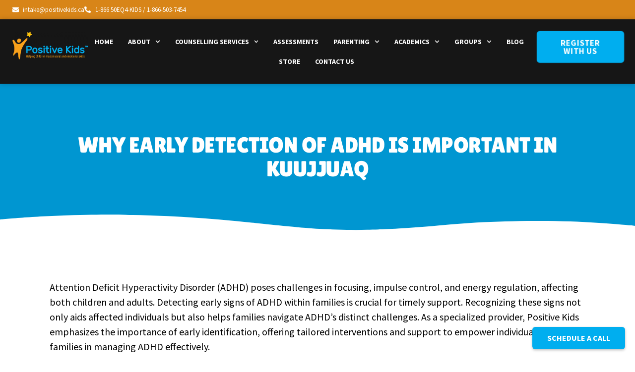

--- FILE ---
content_type: text/html; charset=UTF-8
request_url: https://positivekids.ca/why-early-detection-of-adhd-is-important-in-kuujjuaq/
body_size: 42191
content:
<!doctype html>
<html lang="en-US">
<head>
	<meta charset="UTF-8">
	<meta name="viewport" content="width=device-width, initial-scale=1">
	<link rel="profile" href="https://gmpg.org/xfn/11">
	<meta name='robots' content='index, follow, max-image-preview:large, max-snippet:-1, max-video-preview:-1' />

<!-- Google Tag Manager for WordPress by gtm4wp.com -->
<script data-cfasync="false" data-pagespeed-no-defer>
	var gtm4wp_datalayer_name = "dataLayer";
	var dataLayer = dataLayer || [];
</script>
<!-- End Google Tag Manager for WordPress by gtm4wp.com -->
	<!-- This site is optimized with the Yoast SEO plugin v26.8 - https://yoast.com/product/yoast-seo-wordpress/ -->
	<title>Why early detection of ADHD matters in Kuujjuaq</title>
	<meta name="description" content="Positive Kids &quot;Explore the significance of recognizing early signs of ADHD within families and the invaluable support offered by Positive Kids. Learn about behavioral cues, fostering understanding, and proactive intervention strategies. Discover how Positive Kids empowers families, fostering an environment where individuals with ADHD thrive and reach their full potential.&quot;" />
	<link rel="canonical" href="https://positivekids.ca/why-early-detection-of-adhd-is-important-in-kuujjuaq/" />
	<meta property="og:locale" content="en_US" />
	<meta property="og:type" content="article" />
	<meta property="og:title" content="Why early detection of ADHD matters in Kuujjuaq" />
	<meta property="og:description" content="Positive Kids &quot;Explore the significance of recognizing early signs of ADHD within families and the invaluable support offered by Positive Kids. Learn about behavioral cues, fostering understanding, and proactive intervention strategies. Discover how Positive Kids empowers families, fostering an environment where individuals with ADHD thrive and reach their full potential.&quot;" />
	<meta property="og:url" content="https://positivekids.ca/why-early-detection-of-adhd-is-important-in-kuujjuaq/" />
	<meta property="og:site_name" content="Positive Kids" />
	<meta property="og:image" content="https://positivekids.ca/wp-content/uploads/2023/11/concept-of-early-childhood-education-painting-ta-2022-02-02-04-49-52-utc-scaled.jpg" />
	<meta property="og:image:width" content="2560" />
	<meta property="og:image:height" content="1707" />
	<meta property="og:image:type" content="image/jpeg" />
	<meta name="twitter:card" content="summary_large_image" />
	<script type="application/ld+json" class="yoast-schema-graph">{"@context":"https://schema.org","@graph":[{"@type":"WebPage","@id":"https://positivekids.ca/why-early-detection-of-adhd-is-important-in-kuujjuaq/","url":"https://positivekids.ca/why-early-detection-of-adhd-is-important-in-kuujjuaq/","name":"Why early detection of ADHD matters in Kuujjuaq","isPartOf":{"@id":"https://positivekids.ca/#website"},"primaryImageOfPage":{"@id":"https://positivekids.ca/why-early-detection-of-adhd-is-important-in-kuujjuaq/#primaryimage"},"image":{"@id":"https://positivekids.ca/why-early-detection-of-adhd-is-important-in-kuujjuaq/#primaryimage"},"thumbnailUrl":"https://positivekids.ca/wp-content/uploads/2023/11/concept-of-early-childhood-education-painting-ta-2022-02-02-04-49-52-utc-scaled.jpg","datePublished":"2023-11-28T09:35:33+00:00","description":"Positive Kids \"Explore the significance of recognizing early signs of ADHD within families and the invaluable support offered by Positive Kids. Learn about behavioral cues, fostering understanding, and proactive intervention strategies. Discover how Positive Kids empowers families, fostering an environment where individuals with ADHD thrive and reach their full potential.\"","inLanguage":"en-US","potentialAction":[{"@type":"ReadAction","target":["https://positivekids.ca/why-early-detection-of-adhd-is-important-in-kuujjuaq/"]}]},{"@type":"ImageObject","inLanguage":"en-US","@id":"https://positivekids.ca/why-early-detection-of-adhd-is-important-in-kuujjuaq/#primaryimage","url":"https://positivekids.ca/wp-content/uploads/2023/11/concept-of-early-childhood-education-painting-ta-2022-02-02-04-49-52-utc-scaled.jpg","contentUrl":"https://positivekids.ca/wp-content/uploads/2023/11/concept-of-early-childhood-education-painting-ta-2022-02-02-04-49-52-utc-scaled.jpg","width":2560,"height":1707,"caption":"Concept of early childhood education, painting, talent, happy children"},{"@type":"WebSite","@id":"https://positivekids.ca/#website","url":"https://positivekids.ca/","name":"Positive Kids","description":"Canada","publisher":{"@id":"https://positivekids.ca/#organization"},"potentialAction":[{"@type":"SearchAction","target":{"@type":"EntryPoint","urlTemplate":"https://positivekids.ca/?s={search_term_string}"},"query-input":{"@type":"PropertyValueSpecification","valueRequired":true,"valueName":"search_term_string"}}],"inLanguage":"en-US"},{"@type":"Organization","@id":"https://positivekids.ca/#organization","name":"Positive Kids","url":"https://positivekids.ca/","logo":{"@type":"ImageObject","inLanguage":"en-US","@id":"https://positivekids.ca/#/schema/logo/image/","url":"https://positivekids.ca/wp-content/uploads/2022/09/Positive-Kids-Logo.png","contentUrl":"https://positivekids.ca/wp-content/uploads/2022/09/Positive-Kids-Logo.png","width":400,"height":148,"caption":"Positive Kids"},"image":{"@id":"https://positivekids.ca/#/schema/logo/image/"}}]}</script>
	<!-- / Yoast SEO plugin. -->


<link rel="alternate" type="application/rss+xml" title="Positive Kids &raquo; Feed" href="https://positivekids.ca/feed/" />
<link rel="alternate" type="application/rss+xml" title="Positive Kids &raquo; Comments Feed" href="https://positivekids.ca/comments/feed/" />
<link rel="alternate" title="oEmbed (JSON)" type="application/json+oembed" href="https://positivekids.ca/wp-json/oembed/1.0/embed?url=https%3A%2F%2Fpositivekids.ca%2Fwhy-early-detection-of-adhd-is-important-in-kuujjuaq%2F" />
<link rel="alternate" title="oEmbed (XML)" type="text/xml+oembed" href="https://positivekids.ca/wp-json/oembed/1.0/embed?url=https%3A%2F%2Fpositivekids.ca%2Fwhy-early-detection-of-adhd-is-important-in-kuujjuaq%2F&#038;format=xml" />
<style id='wp-img-auto-sizes-contain-inline-css'>
img:is([sizes=auto i],[sizes^="auto," i]){contain-intrinsic-size:3000px 1500px}
/*# sourceURL=wp-img-auto-sizes-contain-inline-css */
</style>
<style id='wp-emoji-styles-inline-css'>

	img.wp-smiley, img.emoji {
		display: inline !important;
		border: none !important;
		box-shadow: none !important;
		height: 1em !important;
		width: 1em !important;
		margin: 0 0.07em !important;
		vertical-align: -0.1em !important;
		background: none !important;
		padding: 0 !important;
	}
/*# sourceURL=wp-emoji-styles-inline-css */
</style>
<link rel='stylesheet' id='wp-block-library-css' href='https://positivekids.ca/wp-includes/css/dist/block-library/style.min.css?ver=6.9' media='all' />
<link rel='stylesheet' id='wp-components-css' href='https://positivekids.ca/wp-includes/css/dist/components/style.min.css?ver=6.9' media='all' />
<link rel='stylesheet' id='wp-preferences-css' href='https://positivekids.ca/wp-includes/css/dist/preferences/style.min.css?ver=6.9' media='all' />
<link rel='stylesheet' id='wp-block-editor-css' href='https://positivekids.ca/wp-includes/css/dist/block-editor/style.min.css?ver=6.9' media='all' />
<link rel='stylesheet' id='popup-maker-block-library-style-css' href='https://positivekids.ca/wp-content/plugins/popup-maker/dist/packages/block-library-style.css?ver=dbea705cfafe089d65f1' media='all' />
<style id='global-styles-inline-css'>
:root{--wp--preset--aspect-ratio--square: 1;--wp--preset--aspect-ratio--4-3: 4/3;--wp--preset--aspect-ratio--3-4: 3/4;--wp--preset--aspect-ratio--3-2: 3/2;--wp--preset--aspect-ratio--2-3: 2/3;--wp--preset--aspect-ratio--16-9: 16/9;--wp--preset--aspect-ratio--9-16: 9/16;--wp--preset--color--black: #000000;--wp--preset--color--cyan-bluish-gray: #abb8c3;--wp--preset--color--white: #ffffff;--wp--preset--color--pale-pink: #f78da7;--wp--preset--color--vivid-red: #cf2e2e;--wp--preset--color--luminous-vivid-orange: #ff6900;--wp--preset--color--luminous-vivid-amber: #fcb900;--wp--preset--color--light-green-cyan: #7bdcb5;--wp--preset--color--vivid-green-cyan: #00d084;--wp--preset--color--pale-cyan-blue: #8ed1fc;--wp--preset--color--vivid-cyan-blue: #0693e3;--wp--preset--color--vivid-purple: #9b51e0;--wp--preset--gradient--vivid-cyan-blue-to-vivid-purple: linear-gradient(135deg,rgb(6,147,227) 0%,rgb(155,81,224) 100%);--wp--preset--gradient--light-green-cyan-to-vivid-green-cyan: linear-gradient(135deg,rgb(122,220,180) 0%,rgb(0,208,130) 100%);--wp--preset--gradient--luminous-vivid-amber-to-luminous-vivid-orange: linear-gradient(135deg,rgb(252,185,0) 0%,rgb(255,105,0) 100%);--wp--preset--gradient--luminous-vivid-orange-to-vivid-red: linear-gradient(135deg,rgb(255,105,0) 0%,rgb(207,46,46) 100%);--wp--preset--gradient--very-light-gray-to-cyan-bluish-gray: linear-gradient(135deg,rgb(238,238,238) 0%,rgb(169,184,195) 100%);--wp--preset--gradient--cool-to-warm-spectrum: linear-gradient(135deg,rgb(74,234,220) 0%,rgb(151,120,209) 20%,rgb(207,42,186) 40%,rgb(238,44,130) 60%,rgb(251,105,98) 80%,rgb(254,248,76) 100%);--wp--preset--gradient--blush-light-purple: linear-gradient(135deg,rgb(255,206,236) 0%,rgb(152,150,240) 100%);--wp--preset--gradient--blush-bordeaux: linear-gradient(135deg,rgb(254,205,165) 0%,rgb(254,45,45) 50%,rgb(107,0,62) 100%);--wp--preset--gradient--luminous-dusk: linear-gradient(135deg,rgb(255,203,112) 0%,rgb(199,81,192) 50%,rgb(65,88,208) 100%);--wp--preset--gradient--pale-ocean: linear-gradient(135deg,rgb(255,245,203) 0%,rgb(182,227,212) 50%,rgb(51,167,181) 100%);--wp--preset--gradient--electric-grass: linear-gradient(135deg,rgb(202,248,128) 0%,rgb(113,206,126) 100%);--wp--preset--gradient--midnight: linear-gradient(135deg,rgb(2,3,129) 0%,rgb(40,116,252) 100%);--wp--preset--font-size--small: 13px;--wp--preset--font-size--medium: 20px;--wp--preset--font-size--large: 36px;--wp--preset--font-size--x-large: 42px;--wp--preset--spacing--20: 0.44rem;--wp--preset--spacing--30: 0.67rem;--wp--preset--spacing--40: 1rem;--wp--preset--spacing--50: 1.5rem;--wp--preset--spacing--60: 2.25rem;--wp--preset--spacing--70: 3.38rem;--wp--preset--spacing--80: 5.06rem;--wp--preset--shadow--natural: 6px 6px 9px rgba(0, 0, 0, 0.2);--wp--preset--shadow--deep: 12px 12px 50px rgba(0, 0, 0, 0.4);--wp--preset--shadow--sharp: 6px 6px 0px rgba(0, 0, 0, 0.2);--wp--preset--shadow--outlined: 6px 6px 0px -3px rgb(255, 255, 255), 6px 6px rgb(0, 0, 0);--wp--preset--shadow--crisp: 6px 6px 0px rgb(0, 0, 0);}:root { --wp--style--global--content-size: 800px;--wp--style--global--wide-size: 1200px; }:where(body) { margin: 0; }.wp-site-blocks > .alignleft { float: left; margin-right: 2em; }.wp-site-blocks > .alignright { float: right; margin-left: 2em; }.wp-site-blocks > .aligncenter { justify-content: center; margin-left: auto; margin-right: auto; }:where(.wp-site-blocks) > * { margin-block-start: 24px; margin-block-end: 0; }:where(.wp-site-blocks) > :first-child { margin-block-start: 0; }:where(.wp-site-blocks) > :last-child { margin-block-end: 0; }:root { --wp--style--block-gap: 24px; }:root :where(.is-layout-flow) > :first-child{margin-block-start: 0;}:root :where(.is-layout-flow) > :last-child{margin-block-end: 0;}:root :where(.is-layout-flow) > *{margin-block-start: 24px;margin-block-end: 0;}:root :where(.is-layout-constrained) > :first-child{margin-block-start: 0;}:root :where(.is-layout-constrained) > :last-child{margin-block-end: 0;}:root :where(.is-layout-constrained) > *{margin-block-start: 24px;margin-block-end: 0;}:root :where(.is-layout-flex){gap: 24px;}:root :where(.is-layout-grid){gap: 24px;}.is-layout-flow > .alignleft{float: left;margin-inline-start: 0;margin-inline-end: 2em;}.is-layout-flow > .alignright{float: right;margin-inline-start: 2em;margin-inline-end: 0;}.is-layout-flow > .aligncenter{margin-left: auto !important;margin-right: auto !important;}.is-layout-constrained > .alignleft{float: left;margin-inline-start: 0;margin-inline-end: 2em;}.is-layout-constrained > .alignright{float: right;margin-inline-start: 2em;margin-inline-end: 0;}.is-layout-constrained > .aligncenter{margin-left: auto !important;margin-right: auto !important;}.is-layout-constrained > :where(:not(.alignleft):not(.alignright):not(.alignfull)){max-width: var(--wp--style--global--content-size);margin-left: auto !important;margin-right: auto !important;}.is-layout-constrained > .alignwide{max-width: var(--wp--style--global--wide-size);}body .is-layout-flex{display: flex;}.is-layout-flex{flex-wrap: wrap;align-items: center;}.is-layout-flex > :is(*, div){margin: 0;}body .is-layout-grid{display: grid;}.is-layout-grid > :is(*, div){margin: 0;}body{padding-top: 0px;padding-right: 0px;padding-bottom: 0px;padding-left: 0px;}a:where(:not(.wp-element-button)){text-decoration: underline;}:root :where(.wp-element-button, .wp-block-button__link){background-color: #32373c;border-width: 0;color: #fff;font-family: inherit;font-size: inherit;font-style: inherit;font-weight: inherit;letter-spacing: inherit;line-height: inherit;padding-top: calc(0.667em + 2px);padding-right: calc(1.333em + 2px);padding-bottom: calc(0.667em + 2px);padding-left: calc(1.333em + 2px);text-decoration: none;text-transform: inherit;}.has-black-color{color: var(--wp--preset--color--black) !important;}.has-cyan-bluish-gray-color{color: var(--wp--preset--color--cyan-bluish-gray) !important;}.has-white-color{color: var(--wp--preset--color--white) !important;}.has-pale-pink-color{color: var(--wp--preset--color--pale-pink) !important;}.has-vivid-red-color{color: var(--wp--preset--color--vivid-red) !important;}.has-luminous-vivid-orange-color{color: var(--wp--preset--color--luminous-vivid-orange) !important;}.has-luminous-vivid-amber-color{color: var(--wp--preset--color--luminous-vivid-amber) !important;}.has-light-green-cyan-color{color: var(--wp--preset--color--light-green-cyan) !important;}.has-vivid-green-cyan-color{color: var(--wp--preset--color--vivid-green-cyan) !important;}.has-pale-cyan-blue-color{color: var(--wp--preset--color--pale-cyan-blue) !important;}.has-vivid-cyan-blue-color{color: var(--wp--preset--color--vivid-cyan-blue) !important;}.has-vivid-purple-color{color: var(--wp--preset--color--vivid-purple) !important;}.has-black-background-color{background-color: var(--wp--preset--color--black) !important;}.has-cyan-bluish-gray-background-color{background-color: var(--wp--preset--color--cyan-bluish-gray) !important;}.has-white-background-color{background-color: var(--wp--preset--color--white) !important;}.has-pale-pink-background-color{background-color: var(--wp--preset--color--pale-pink) !important;}.has-vivid-red-background-color{background-color: var(--wp--preset--color--vivid-red) !important;}.has-luminous-vivid-orange-background-color{background-color: var(--wp--preset--color--luminous-vivid-orange) !important;}.has-luminous-vivid-amber-background-color{background-color: var(--wp--preset--color--luminous-vivid-amber) !important;}.has-light-green-cyan-background-color{background-color: var(--wp--preset--color--light-green-cyan) !important;}.has-vivid-green-cyan-background-color{background-color: var(--wp--preset--color--vivid-green-cyan) !important;}.has-pale-cyan-blue-background-color{background-color: var(--wp--preset--color--pale-cyan-blue) !important;}.has-vivid-cyan-blue-background-color{background-color: var(--wp--preset--color--vivid-cyan-blue) !important;}.has-vivid-purple-background-color{background-color: var(--wp--preset--color--vivid-purple) !important;}.has-black-border-color{border-color: var(--wp--preset--color--black) !important;}.has-cyan-bluish-gray-border-color{border-color: var(--wp--preset--color--cyan-bluish-gray) !important;}.has-white-border-color{border-color: var(--wp--preset--color--white) !important;}.has-pale-pink-border-color{border-color: var(--wp--preset--color--pale-pink) !important;}.has-vivid-red-border-color{border-color: var(--wp--preset--color--vivid-red) !important;}.has-luminous-vivid-orange-border-color{border-color: var(--wp--preset--color--luminous-vivid-orange) !important;}.has-luminous-vivid-amber-border-color{border-color: var(--wp--preset--color--luminous-vivid-amber) !important;}.has-light-green-cyan-border-color{border-color: var(--wp--preset--color--light-green-cyan) !important;}.has-vivid-green-cyan-border-color{border-color: var(--wp--preset--color--vivid-green-cyan) !important;}.has-pale-cyan-blue-border-color{border-color: var(--wp--preset--color--pale-cyan-blue) !important;}.has-vivid-cyan-blue-border-color{border-color: var(--wp--preset--color--vivid-cyan-blue) !important;}.has-vivid-purple-border-color{border-color: var(--wp--preset--color--vivid-purple) !important;}.has-vivid-cyan-blue-to-vivid-purple-gradient-background{background: var(--wp--preset--gradient--vivid-cyan-blue-to-vivid-purple) !important;}.has-light-green-cyan-to-vivid-green-cyan-gradient-background{background: var(--wp--preset--gradient--light-green-cyan-to-vivid-green-cyan) !important;}.has-luminous-vivid-amber-to-luminous-vivid-orange-gradient-background{background: var(--wp--preset--gradient--luminous-vivid-amber-to-luminous-vivid-orange) !important;}.has-luminous-vivid-orange-to-vivid-red-gradient-background{background: var(--wp--preset--gradient--luminous-vivid-orange-to-vivid-red) !important;}.has-very-light-gray-to-cyan-bluish-gray-gradient-background{background: var(--wp--preset--gradient--very-light-gray-to-cyan-bluish-gray) !important;}.has-cool-to-warm-spectrum-gradient-background{background: var(--wp--preset--gradient--cool-to-warm-spectrum) !important;}.has-blush-light-purple-gradient-background{background: var(--wp--preset--gradient--blush-light-purple) !important;}.has-blush-bordeaux-gradient-background{background: var(--wp--preset--gradient--blush-bordeaux) !important;}.has-luminous-dusk-gradient-background{background: var(--wp--preset--gradient--luminous-dusk) !important;}.has-pale-ocean-gradient-background{background: var(--wp--preset--gradient--pale-ocean) !important;}.has-electric-grass-gradient-background{background: var(--wp--preset--gradient--electric-grass) !important;}.has-midnight-gradient-background{background: var(--wp--preset--gradient--midnight) !important;}.has-small-font-size{font-size: var(--wp--preset--font-size--small) !important;}.has-medium-font-size{font-size: var(--wp--preset--font-size--medium) !important;}.has-large-font-size{font-size: var(--wp--preset--font-size--large) !important;}.has-x-large-font-size{font-size: var(--wp--preset--font-size--x-large) !important;}
:root :where(.wp-block-pullquote){font-size: 1.5em;line-height: 1.6;}
/*# sourceURL=global-styles-inline-css */
</style>
<link rel='stylesheet' id='contact-form-7-css' href='https://positivekids.ca/wp-content/plugins/contact-form-7/includes/css/styles.css?ver=6.1.4' media='all' />
<link rel='stylesheet' id='walwpf-datepicker-css-css' href='https://positivekids.ca/wp-content/plugins/date-time-picker-for-wpforms/assets/css/jquery.datetimepicker.min.css?ver=1.0.0' media='all' />
<link rel='stylesheet' id='wpa-css-css' href='https://positivekids.ca/wp-content/plugins/honeypot/includes/css/wpa.css?ver=2.3.04' media='all' />
<link rel='stylesheet' id='woocommerce-layout-css' href='https://positivekids.ca/wp-content/plugins/woocommerce/assets/css/woocommerce-layout.css?ver=10.4.3' media='all' />
<link rel='stylesheet' id='woocommerce-smallscreen-css' href='https://positivekids.ca/wp-content/plugins/woocommerce/assets/css/woocommerce-smallscreen.css?ver=10.4.3' media='only screen and (max-width: 768px)' />
<link rel='stylesheet' id='woocommerce-general-css' href='https://positivekids.ca/wp-content/plugins/woocommerce/assets/css/woocommerce.css?ver=10.4.3' media='all' />
<style id='woocommerce-inline-inline-css'>
.woocommerce form .form-row .required { visibility: visible; }
/*# sourceURL=woocommerce-inline-inline-css */
</style>
<link rel='stylesheet' id='hello-elementor-css' href='https://positivekids.ca/wp-content/themes/hello-elementor/style.min.css?ver=3.4.1' media='all' />
<link rel='stylesheet' id='hello-elementor-theme-style-css' href='https://positivekids.ca/wp-content/themes/hello-elementor/theme.min.css?ver=3.4.1' media='all' />
<link rel='stylesheet' id='hello-elementor-header-footer-css' href='https://positivekids.ca/wp-content/themes/hello-elementor/header-footer.min.css?ver=3.4.1' media='all' />
<link rel='stylesheet' id='elementor-frontend-css' href='https://positivekids.ca/wp-content/plugins/elementor/assets/css/frontend.min.css?ver=3.34.2' media='all' />
<link rel='stylesheet' id='elementor-post-13-css' href='https://positivekids.ca/wp-content/uploads/elementor/css/post-13.css?ver=1769363270' media='all' />
<link rel='stylesheet' id='widget-icon-list-css' href='https://positivekids.ca/wp-content/plugins/elementor/assets/css/widget-icon-list.min.css?ver=3.34.2' media='all' />
<link rel='stylesheet' id='widget-image-css' href='https://positivekids.ca/wp-content/plugins/elementor/assets/css/widget-image.min.css?ver=3.34.2' media='all' />
<link rel='stylesheet' id='widget-nav-menu-css' href='https://positivekids.ca/wp-content/plugins/elementor-pro/assets/css/widget-nav-menu.min.css?ver=3.34.0' media='all' />
<link rel='stylesheet' id='e-sticky-css' href='https://positivekids.ca/wp-content/plugins/elementor-pro/assets/css/modules/sticky.min.css?ver=3.34.0' media='all' />
<link rel='stylesheet' id='e-animation-fadeInDown-css' href='https://positivekids.ca/wp-content/plugins/elementor/assets/lib/animations/styles/fadeInDown.min.css?ver=3.34.2' media='all' />
<link rel='stylesheet' id='widget-heading-css' href='https://positivekids.ca/wp-content/plugins/elementor/assets/css/widget-heading.min.css?ver=3.34.2' media='all' />
<link rel='stylesheet' id='e-animation-fadeIn-css' href='https://positivekids.ca/wp-content/plugins/elementor/assets/lib/animations/styles/fadeIn.min.css?ver=3.34.2' media='all' />
<link rel='stylesheet' id='e-animation-fadeInUp-css' href='https://positivekids.ca/wp-content/plugins/elementor/assets/lib/animations/styles/fadeInUp.min.css?ver=3.34.2' media='all' />
<link rel='stylesheet' id='e-shapes-css' href='https://positivekids.ca/wp-content/plugins/elementor/assets/css/conditionals/shapes.min.css?ver=3.34.2' media='all' />
<link rel='stylesheet' id='e-animation-zoomIn-css' href='https://positivekids.ca/wp-content/plugins/elementor/assets/lib/animations/styles/zoomIn.min.css?ver=3.34.2' media='all' />
<link rel='stylesheet' id='e-animation-slideInLeft-css' href='https://positivekids.ca/wp-content/plugins/elementor/assets/lib/animations/styles/slideInLeft.min.css?ver=3.34.2' media='all' />
<link rel='stylesheet' id='e-popup-css' href='https://positivekids.ca/wp-content/plugins/elementor-pro/assets/css/conditionals/popup.min.css?ver=3.34.0' media='all' />
<link rel='stylesheet' id='font-awesome-5-all-css' href='https://positivekids.ca/wp-content/plugins/elementor/assets/lib/font-awesome/css/all.min.css?ver=3.34.2' media='all' />
<link rel='stylesheet' id='font-awesome-4-shim-css' href='https://positivekids.ca/wp-content/plugins/elementor/assets/lib/font-awesome/css/v4-shims.min.css?ver=3.34.2' media='all' />
<link rel='stylesheet' id='elementor-post-32-css' href='https://positivekids.ca/wp-content/uploads/elementor/css/post-32.css?ver=1769363271' media='all' />
<link rel='stylesheet' id='elementor-post-30-css' href='https://positivekids.ca/wp-content/uploads/elementor/css/post-30.css?ver=1769363271' media='all' />
<link rel='stylesheet' id='elementor-post-624-css' href='https://positivekids.ca/wp-content/uploads/elementor/css/post-624.css?ver=1769363271' media='all' />
<link rel='stylesheet' id='elementor-post-30068-css' href='https://positivekids.ca/wp-content/uploads/elementor/css/post-30068.css?ver=1769363271' media='all' />
<link rel='stylesheet' id='pmw-public-elementor-fix-css' href='https://positivekids.ca/wp-content/plugins/woocommerce-google-adwords-conversion-tracking-tag/css/public/elementor-fix.css?ver=1.54.1' media='all' />
<link rel='stylesheet' id='exad-slick-css' href='https://positivekids.ca/wp-content/plugins/exclusive-addons-for-elementor/assets/vendor/css/slick.min.css?ver=6.9' media='all' />
<link rel='stylesheet' id='exad-slick-theme-css' href='https://positivekids.ca/wp-content/plugins/exclusive-addons-for-elementor/assets/vendor/css/slick-theme.min.css?ver=6.9' media='all' />
<link rel='stylesheet' id='exad-image-hover-css' href='https://positivekids.ca/wp-content/plugins/exclusive-addons-for-elementor/assets/vendor/css/imagehover.css?ver=6.9' media='all' />
<link rel='stylesheet' id='exad-swiperv5-css' href='https://positivekids.ca/wp-content/plugins/exclusive-addons-for-elementor/assets/vendor/css/swiper.min.css?ver=2.7.9.8' media='all' />
<link rel='stylesheet' id='exad-main-style-css' href='https://positivekids.ca/wp-content/plugins/exclusive-addons-for-elementor/assets/css/exad-styles.min.css?ver=6.9' media='all' />
<link rel='stylesheet' id='popup-maker-site-css' href='https://positivekids.ca/wp-content/plugins/popup-maker/dist/assets/site.css?ver=1.21.5' media='all' />
<style id='popup-maker-site-inline-css'>
/* Popup Google Fonts */
@import url('//fonts.googleapis.com/css?family=Montserrat:100');

/* Popup Theme 29302: Floating Bar - Soft Blue */
.pum-theme-29302, .pum-theme-floating-bar { background-color: rgba( 255, 255, 255, 0.00 ) } 
.pum-theme-29302 .pum-container, .pum-theme-floating-bar .pum-container { padding: 8px; border-radius: 0px; border: 1px none #000000; box-shadow: 1px 1px 3px 0px rgba( 2, 2, 2, 0.23 ); background-color: rgba( 238, 246, 252, 1.00 ) } 
.pum-theme-29302 .pum-title, .pum-theme-floating-bar .pum-title { color: #505050; text-align: left; text-shadow: 0px 0px 0px rgba( 2, 2, 2, 0.23 ); font-family: inherit; font-weight: 400; font-size: 32px; line-height: 36px } 
.pum-theme-29302 .pum-content, .pum-theme-floating-bar .pum-content { color: #505050; font-family: inherit; font-weight: 400 } 
.pum-theme-29302 .pum-content + .pum-close, .pum-theme-floating-bar .pum-content + .pum-close { position: absolute; height: 18px; width: 18px; left: auto; right: 5px; bottom: auto; top: 50%; padding: 0px; color: #505050; font-family: Sans-Serif; font-weight: 700; font-size: 15px; line-height: 18px; border: 1px solid #505050; border-radius: 15px; box-shadow: 0px 0px 0px 0px rgba( 2, 2, 2, 0.00 ); text-shadow: 0px 0px 0px rgba( 0, 0, 0, 0.00 ); background-color: rgba( 255, 255, 255, 0.00 ); transform: translate(0, -50%) } 

/* Popup Theme 29303: Content Only - For use with page builders or block editor */
.pum-theme-29303, .pum-theme-content-only { background-color: rgba( 0, 0, 0, 0.70 ) } 
.pum-theme-29303 .pum-container, .pum-theme-content-only .pum-container { padding: 0px; border-radius: 0px; border: 1px none #000000; box-shadow: 0px 0px 0px 0px rgba( 2, 2, 2, 0.00 ) } 
.pum-theme-29303 .pum-title, .pum-theme-content-only .pum-title { color: #000000; text-align: left; text-shadow: 0px 0px 0px rgba( 2, 2, 2, 0.23 ); font-family: inherit; font-weight: 400; font-size: 32px; line-height: 36px } 
.pum-theme-29303 .pum-content, .pum-theme-content-only .pum-content { color: #8c8c8c; font-family: inherit; font-weight: 400 } 
.pum-theme-29303 .pum-content + .pum-close, .pum-theme-content-only .pum-content + .pum-close { position: absolute; height: 18px; width: 18px; left: auto; right: 7px; bottom: auto; top: 7px; padding: 0px; color: #000000; font-family: inherit; font-weight: 700; font-size: 20px; line-height: 20px; border: 1px none #ffffff; border-radius: 15px; box-shadow: 0px 0px 0px 0px rgba( 2, 2, 2, 0.00 ); text-shadow: 0px 0px 0px rgba( 0, 0, 0, 0.00 ); background-color: rgba( 255, 255, 255, 0.00 ) } 

/* Popup Theme 29297: Light Box */
.pum-theme-29297, .pum-theme-lightbox { background-color: rgba( 0, 0, 0, 0.60 ) } 
.pum-theme-29297 .pum-container, .pum-theme-lightbox .pum-container { padding: 18px; border-radius: 3px; border: 8px solid #000000; box-shadow: 0px 0px 30px 0px rgba( 2, 2, 2, 1.00 ); background-color: rgba( 255, 255, 255, 1.00 ) } 
.pum-theme-29297 .pum-title, .pum-theme-lightbox .pum-title { color: #000000; text-align: left; text-shadow: 0px 0px 0px rgba( 2, 2, 2, 0.23 ); font-family: inherit; font-weight: 100; font-size: 32px; line-height: 36px } 
.pum-theme-29297 .pum-content, .pum-theme-lightbox .pum-content { color: #000000; font-family: inherit; font-weight: 100 } 
.pum-theme-29297 .pum-content + .pum-close, .pum-theme-lightbox .pum-content + .pum-close { position: absolute; height: 26px; width: 26px; left: auto; right: -13px; bottom: auto; top: -13px; padding: 0px; color: #ffffff; font-family: Arial; font-weight: 100; font-size: 24px; line-height: 24px; border: 2px solid #ffffff; border-radius: 26px; box-shadow: 0px 0px 15px 1px rgba( 2, 2, 2, 0.75 ); text-shadow: 0px 0px 0px rgba( 0, 0, 0, 0.23 ); background-color: rgba( 0, 0, 0, 1.00 ) } 

/* Popup Theme 29298: Enterprise Blue */
.pum-theme-29298, .pum-theme-enterprise-blue { background-color: rgba( 0, 0, 0, 0.70 ) } 
.pum-theme-29298 .pum-container, .pum-theme-enterprise-blue .pum-container { padding: 28px; border-radius: 5px; border: 1px none #000000; box-shadow: 0px 10px 25px 4px rgba( 2, 2, 2, 0.50 ); background-color: rgba( 255, 255, 255, 1.00 ) } 
.pum-theme-29298 .pum-title, .pum-theme-enterprise-blue .pum-title { color: #315b7c; text-align: left; text-shadow: 0px 0px 0px rgba( 2, 2, 2, 0.23 ); font-family: inherit; font-weight: 100; font-size: 34px; line-height: 36px } 
.pum-theme-29298 .pum-content, .pum-theme-enterprise-blue .pum-content { color: #2d2d2d; font-family: inherit; font-weight: 100 } 
.pum-theme-29298 .pum-content + .pum-close, .pum-theme-enterprise-blue .pum-content + .pum-close { position: absolute; height: 28px; width: 28px; left: auto; right: 8px; bottom: auto; top: 8px; padding: 4px; color: #ffffff; font-family: Times New Roman; font-weight: 100; font-size: 20px; line-height: 20px; border: 1px none #ffffff; border-radius: 42px; box-shadow: 0px 0px 0px 0px rgba( 2, 2, 2, 0.23 ); text-shadow: 0px 0px 0px rgba( 0, 0, 0, 0.23 ); background-color: rgba( 49, 91, 124, 1.00 ) } 

/* Popup Theme 29299: Hello Box */
.pum-theme-29299, .pum-theme-hello-box { background-color: rgba( 0, 0, 0, 0.75 ) } 
.pum-theme-29299 .pum-container, .pum-theme-hello-box .pum-container { padding: 30px; border-radius: 80px; border: 14px solid #81d742; box-shadow: 0px 0px 0px 0px rgba( 2, 2, 2, 0.00 ); background-color: rgba( 255, 255, 255, 1.00 ) } 
.pum-theme-29299 .pum-title, .pum-theme-hello-box .pum-title { color: #2d2d2d; text-align: left; text-shadow: 0px 0px 0px rgba( 2, 2, 2, 0.23 ); font-family: Montserrat; font-weight: 100; font-size: 32px; line-height: 36px } 
.pum-theme-29299 .pum-content, .pum-theme-hello-box .pum-content { color: #2d2d2d; font-family: inherit; font-weight: 100 } 
.pum-theme-29299 .pum-content + .pum-close, .pum-theme-hello-box .pum-content + .pum-close { position: absolute; height: auto; width: auto; left: auto; right: -30px; bottom: auto; top: -30px; padding: 0px; color: #2d2d2d; font-family: Times New Roman; font-weight: 100; font-size: 32px; line-height: 28px; border: 1px none #ffffff; border-radius: 28px; box-shadow: 0px 0px 0px 0px rgba( 2, 2, 2, 0.23 ); text-shadow: 0px 0px 0px rgba( 0, 0, 0, 0.23 ); background-color: rgba( 255, 255, 255, 1.00 ) } 

/* Popup Theme 29300: Cutting Edge */
.pum-theme-29300, .pum-theme-cutting-edge { background-color: rgba( 0, 0, 0, 0.50 ) } 
.pum-theme-29300 .pum-container, .pum-theme-cutting-edge .pum-container { padding: 18px; border-radius: 0px; border: 1px none #000000; box-shadow: 0px 10px 25px 0px rgba( 2, 2, 2, 0.50 ); background-color: rgba( 30, 115, 190, 1.00 ) } 
.pum-theme-29300 .pum-title, .pum-theme-cutting-edge .pum-title { color: #ffffff; text-align: left; text-shadow: 0px 0px 0px rgba( 2, 2, 2, 0.23 ); font-family: Sans-Serif; font-weight: 100; font-size: 26px; line-height: 28px } 
.pum-theme-29300 .pum-content, .pum-theme-cutting-edge .pum-content { color: #ffffff; font-family: inherit; font-weight: 100 } 
.pum-theme-29300 .pum-content + .pum-close, .pum-theme-cutting-edge .pum-content + .pum-close { position: absolute; height: 24px; width: 24px; left: auto; right: 0px; bottom: auto; top: 0px; padding: 0px; color: #1e73be; font-family: Times New Roman; font-weight: 100; font-size: 32px; line-height: 24px; border: 1px none #ffffff; border-radius: 0px; box-shadow: -1px 1px 1px 0px rgba( 2, 2, 2, 0.10 ); text-shadow: -1px 1px 1px rgba( 0, 0, 0, 0.10 ); background-color: rgba( 238, 238, 34, 1.00 ) } 

/* Popup Theme 29301: Framed Border */
.pum-theme-29301, .pum-theme-framed-border { background-color: rgba( 255, 255, 255, 0.50 ) } 
.pum-theme-29301 .pum-container, .pum-theme-framed-border .pum-container { padding: 18px; border-radius: 0px; border: 20px outset #dd3333; box-shadow: 1px 1px 3px 0px rgba( 2, 2, 2, 0.97 ) inset; background-color: rgba( 255, 251, 239, 1.00 ) } 
.pum-theme-29301 .pum-title, .pum-theme-framed-border .pum-title { color: #000000; text-align: left; text-shadow: 0px 0px 0px rgba( 2, 2, 2, 0.23 ); font-family: inherit; font-weight: 100; font-size: 32px; line-height: 36px } 
.pum-theme-29301 .pum-content, .pum-theme-framed-border .pum-content { color: #2d2d2d; font-family: inherit; font-weight: 100 } 
.pum-theme-29301 .pum-content + .pum-close, .pum-theme-framed-border .pum-content + .pum-close { position: absolute; height: 20px; width: 20px; left: auto; right: -20px; bottom: auto; top: -20px; padding: 0px; color: #ffffff; font-family: Tahoma; font-weight: 700; font-size: 16px; line-height: 18px; border: 1px none #ffffff; border-radius: 0px; box-shadow: 0px 0px 0px 0px rgba( 2, 2, 2, 0.23 ); text-shadow: 0px 0px 0px rgba( 0, 0, 0, 0.23 ); background-color: rgba( 0, 0, 0, 0.55 ) } 

/* Popup Theme 29296: Default Theme */
.pum-theme-29296, .pum-theme-default-theme { background-color: rgba( 255, 255, 255, 1.00 ) } 
.pum-theme-29296 .pum-container, .pum-theme-default-theme .pum-container { padding: 18px; border-radius: 0px; border: 1px none #000000; box-shadow: 1px 1px 3px 0px rgba( 2, 2, 2, 0.23 ); background-color: rgba( 249, 249, 249, 1.00 ) } 
.pum-theme-29296 .pum-title, .pum-theme-default-theme .pum-title { color: #000000; text-align: left; text-shadow: 0px 0px 0px rgba( 2, 2, 2, 0.23 ); font-family: inherit; font-weight: 400; font-size: 32px; font-style: normal; line-height: 36px } 
.pum-theme-29296 .pum-content, .pum-theme-default-theme .pum-content { color: #8c8c8c; font-family: inherit; font-weight: 400; font-style: inherit } 
.pum-theme-29296 .pum-content + .pum-close, .pum-theme-default-theme .pum-content + .pum-close { position: absolute; height: auto; width: auto; left: auto; right: 0px; bottom: auto; top: 0px; padding: 8px; color: #ffffff; font-family: inherit; font-weight: 400; font-size: 12px; font-style: inherit; line-height: 36px; border: 1px none #ffffff; border-radius: 0px; box-shadow: 1px 1px 3px 0px rgba( 2, 2, 2, 0.23 ); text-shadow: 0px 0px 0px rgba( 0, 0, 0, 0.23 ); background-color: rgba( 0, 183, 205, 1.00 ) } 

#pum-29719 {z-index: 1999999999}
#pum-29305 {z-index: 1999999999}
#pum-29304 {z-index: 1999999999}

/*# sourceURL=popup-maker-site-inline-css */
</style>
<link rel='stylesheet' id='ekit-widget-styles-css' href='https://positivekids.ca/wp-content/plugins/elementskit-lite/widgets/init/assets/css/widget-styles.css?ver=3.7.8' media='all' />
<link rel='stylesheet' id='ekit-responsive-css' href='https://positivekids.ca/wp-content/plugins/elementskit-lite/widgets/init/assets/css/responsive.css?ver=3.7.8' media='all' />
<link rel='stylesheet' id='elementor-gf-local-roboto-css' href='https://positivekids.ca/wp-content/uploads/elementor/google-fonts/css/roboto.css?ver=1752169507' media='all' />
<link rel='stylesheet' id='elementor-gf-local-robotoslab-css' href='https://positivekids.ca/wp-content/uploads/elementor/google-fonts/css/robotoslab.css?ver=1752169537' media='all' />
<link rel='stylesheet' id='elementor-gf-local-sourcesanspro-css' href='https://positivekids.ca/wp-content/uploads/elementor/google-fonts/css/sourcesanspro.css?ver=1752169558' media='all' />
<link rel='stylesheet' id='elementor-gf-local-lilitaone-css' href='https://positivekids.ca/wp-content/uploads/elementor/google-fonts/css/lilitaone.css?ver=1752169559' media='all' />
<script src="https://positivekids.ca/wp-includes/js/jquery/jquery.min.js?ver=3.7.1" id="jquery-core-js"></script>
<script src="https://positivekids.ca/wp-includes/js/jquery/jquery-migrate.min.js?ver=3.4.1" id="jquery-migrate-js"></script>
<script id="cf7pp-redirect_method-js-extra">
var ajax_object_cf7pp = {"ajax_url":"https://positivekids.ca/wp-admin/admin-ajax.php","rest_url":"https://positivekids.ca/wp-json/cf7pp/v1/","request_method":"1","forms":"[\"29257|paypal\",\"29257|stripe\"]","path_paypal":"https://positivekids.ca/?cf7pp_paypal_redirect=","path_stripe":"https://positivekids.ca/?cf7pp_stripe_redirect=","method":"1"};
//# sourceURL=cf7pp-redirect_method-js-extra
</script>
<script src="https://positivekids.ca/wp-content/plugins/contact-form-7-paypal-add-on/assets/js/redirect_method.js?ver=2.4.6" id="cf7pp-redirect_method-js"></script>
<script src="https://positivekids.ca/wp-includes/js/dist/hooks.min.js?ver=dd5603f07f9220ed27f1" id="wp-hooks-js"></script>
<script src="https://positivekids.ca/wp-content/plugins/woocommerce/assets/js/jquery-blockui/jquery.blockUI.min.js?ver=2.7.0-wc.10.4.3" id="wc-jquery-blockui-js" data-wp-strategy="defer"></script>
<script id="wc-add-to-cart-js-extra">
var wc_add_to_cart_params = {"ajax_url":"/wp-admin/admin-ajax.php","wc_ajax_url":"/?wc-ajax=%%endpoint%%","i18n_view_cart":"View cart","cart_url":"https://positivekids.ca/checkout/","is_cart":"","cart_redirect_after_add":"no"};
//# sourceURL=wc-add-to-cart-js-extra
</script>
<script src="https://positivekids.ca/wp-content/plugins/woocommerce/assets/js/frontend/add-to-cart.min.js?ver=10.4.3" id="wc-add-to-cart-js" data-wp-strategy="defer"></script>
<script src="https://positivekids.ca/wp-content/plugins/woocommerce/assets/js/js-cookie/js.cookie.min.js?ver=2.1.4-wc.10.4.3" id="wc-js-cookie-js" defer data-wp-strategy="defer"></script>
<script id="woocommerce-js-extra">
var woocommerce_params = {"ajax_url":"/wp-admin/admin-ajax.php","wc_ajax_url":"/?wc-ajax=%%endpoint%%","i18n_password_show":"Show password","i18n_password_hide":"Hide password"};
//# sourceURL=woocommerce-js-extra
</script>
<script src="https://positivekids.ca/wp-content/plugins/woocommerce/assets/js/frontend/woocommerce.min.js?ver=10.4.3" id="woocommerce-js" defer data-wp-strategy="defer"></script>
<script src="https://positivekids.ca/wp-content/plugins/js_composer/assets/js/vendors/woocommerce-add-to-cart.js?ver=6.6.0" id="vc_woocommerce-add-to-cart-js-js"></script>
<script src="https://positivekids.ca/wp-content/plugins/elementor/assets/lib/font-awesome/js/v4-shims.min.js?ver=3.34.2" id="font-awesome-4-shim-js"></script>
<script id="wpm-js-extra">
var wpm = {"ajax_url":"https://positivekids.ca/wp-admin/admin-ajax.php","root":"https://positivekids.ca/wp-json/","nonce_wp_rest":"6f2ead239a","nonce_ajax":"7b7b55eeca"};
//# sourceURL=wpm-js-extra
</script>
<script src="https://positivekids.ca/wp-content/plugins/woocommerce-google-adwords-conversion-tracking-tag/js/public/free/wpm-public.p1.min.js?ver=1.54.1" id="wpm-js"></script>
<link rel="https://api.w.org/" href="https://positivekids.ca/wp-json/" /><link rel="alternate" title="JSON" type="application/json" href="https://positivekids.ca/wp-json/wp/v2/pages/31537" /><link rel="EditURI" type="application/rsd+xml" title="RSD" href="https://positivekids.ca/xmlrpc.php?rsd" />
<meta name="generator" content="WordPress 6.9" />
<meta name="generator" content="WooCommerce 10.4.3" />
<link rel='shortlink' href='https://positivekids.ca/?p=31537' />

<!-- Google Tag Manager for WordPress by gtm4wp.com -->
<!-- GTM Container placement set to footer -->
<script data-cfasync="false" data-pagespeed-no-defer>
	var dataLayer_content = {"pagePostType":"page","pagePostType2":"single-page","pagePostAuthor":"Alice Wiafe"};
	dataLayer.push( dataLayer_content );
</script>
<script data-cfasync="false" data-pagespeed-no-defer>
(function(w,d,s,l,i){w[l]=w[l]||[];w[l].push({'gtm.start':
new Date().getTime(),event:'gtm.js'});var f=d.getElementsByTagName(s)[0],
j=d.createElement(s),dl=l!='dataLayer'?'&l='+l:'';j.async=true;j.src=
'//www.googletagmanager.com/gtm.js?id='+i+dl;f.parentNode.insertBefore(j,f);
})(window,document,'script','dataLayer','GTM-K6P9BVM');
</script>
<!-- End Google Tag Manager for WordPress by gtm4wp.com -->	<noscript><style>.woocommerce-product-gallery{ opacity: 1 !important; }</style></noscript>
	<meta name="generator" content="Elementor 3.34.2; features: e_font_icon_svg, additional_custom_breakpoints; settings: css_print_method-external, google_font-enabled, font_display-auto">

<!-- START Pixel Manager for WooCommerce -->

		<script>

			window.wpmDataLayer = window.wpmDataLayer || {};
			window.wpmDataLayer = Object.assign(window.wpmDataLayer, {"cart":{},"cart_item_keys":{},"version":{"number":"1.54.1","pro":false,"eligible_for_updates":false,"distro":"fms","beta":false,"show":true},"pixels":{"google":{"linker":{"settings":null},"user_id":false,"analytics":{"ga4":{"measurement_id":"G-R4JJX2BEKX","parameters":{},"mp_active":false,"debug_mode":false,"page_load_time_tracking":false},"id_type":"post_id"},"tag_id":"G-R4JJX2BEKX","tag_id_suppressed":[],"tag_gateway":{"measurement_path":""},"tcf_support":false,"consent_mode":{"is_active":true,"wait_for_update":500,"ads_data_redaction":false,"url_passthrough":true}}},"shop":{"list_name":"Page | Why early detection of ADHD is important in Kuujjuaq","list_id":"page_why-early-detection-of-adhd-is-important-in-kuujjuaq","page_type":"page","currency":"USD","selectors":{"addToCart":[],"beginCheckout":[]},"order_duplication_prevention":true,"view_item_list_trigger":{"test_mode":false,"background_color":"green","opacity":0.5,"repeat":true,"timeout":1000,"threshold":0.8},"variations_output":true,"session_active":false},"page":{"id":31537,"title":"Why early detection of ADHD is important in Kuujjuaq","type":"page","categories":[],"parent":{"id":0,"title":"Why early detection of ADHD is important in Kuujjuaq","type":"page","categories":[]}},"general":{"user_logged_in":false,"scroll_tracking_thresholds":[],"page_id":31537,"exclude_domains":[],"server_2_server":{"active":false,"user_agent_exclude_patterns":[],"ip_exclude_list":[],"pageview_event_s2s":{"is_active":false,"pixels":[]}},"consent_management":{"explicit_consent":false},"lazy_load_pmw":false,"chunk_base_path":"https://positivekids.ca/wp-content/plugins/woocommerce-google-adwords-conversion-tracking-tag/js/public/free/","modules":{"load_deprecated_functions":true}}});

		</script>

		
<!-- END Pixel Manager for WooCommerce -->
			<style>
				.e-con.e-parent:nth-of-type(n+4):not(.e-lazyloaded):not(.e-no-lazyload),
				.e-con.e-parent:nth-of-type(n+4):not(.e-lazyloaded):not(.e-no-lazyload) * {
					background-image: none !important;
				}
				@media screen and (max-height: 1024px) {
					.e-con.e-parent:nth-of-type(n+3):not(.e-lazyloaded):not(.e-no-lazyload),
					.e-con.e-parent:nth-of-type(n+3):not(.e-lazyloaded):not(.e-no-lazyload) * {
						background-image: none !important;
					}
				}
				@media screen and (max-height: 640px) {
					.e-con.e-parent:nth-of-type(n+2):not(.e-lazyloaded):not(.e-no-lazyload),
					.e-con.e-parent:nth-of-type(n+2):not(.e-lazyloaded):not(.e-no-lazyload) * {
						background-image: none !important;
					}
				}
			</style>
			<meta name="generator" content="Powered by WPBakery Page Builder - drag and drop page builder for WordPress."/>
<link rel="icon" href="https://positivekids.ca/wp-content/uploads/2022/09/Favicon-100x100.png" sizes="32x32" />
<link rel="icon" href="https://positivekids.ca/wp-content/uploads/2022/09/Favicon-300x300.png" sizes="192x192" />
<link rel="apple-touch-icon" href="https://positivekids.ca/wp-content/uploads/2022/09/Favicon-300x300.png" />
<meta name="msapplication-TileImage" content="https://positivekids.ca/wp-content/uploads/2022/09/Favicon-300x300.png" />
		<style id="wp-custom-css">
			.exad-modal-element form br,
.exad-modal-element form p:empty{
	display: none;
}
.exad-modal-element form{
	background: #fff;
	padding: 30px;
}
.exad-modal-element form textarea{
	height: 50px;
	resize: none;
}
.field-full{
	width: 100%;
}
.field-left{
	width: 48%;
	float: left;
}
.field-right{
	width: 48%;
	float: right;
}
.exad-modal-item.active.modal-vimeo {
    width: 85% !important;
    overflow: scroll;
}
button#wpforms-submit-30086 {
    background-color: var( --e-global-color-primary );
    border: 2px solid var( --e-global-color-primary );
	color: white;
    padding: 15px 50px;
    border-radius: 50px;
}
a#fixed-btn {
    position: fixed;
    top: 50%;
    transform: rotate(-90deg);
    right: -62px;
    z-index: 99;
}
a#fixed-btn:hover {
	background-color: #f9a01b;
}

.elementor-element-04e5971{
	background-color: transparent !important;
}

/*FAULTY LAZY LOADING*/
.elementor-element-956b8b8 > div:nth-child(1) > div:nth-child(1) > div:nth-child(1) > div:nth-child(1){
	background-image: url(https://positivekids.ca/wp-content/uploads/2022/09/greatness.webp) !important;
}

.elementor-element-7615847 > div:nth-child(1) > div:nth-child(1) > div:nth-child(1) > div:nth-child(1){
	background-image: url(https://positivekids.ca/wp-content/uploads/2022/09/formative-years.webp) !important;
}

.elementor-element-8d0faec > div:nth-child(1) > div:nth-child(1) > div:nth-child(1) > div:nth-child(1){
	background-image: url(https://positivekids.ca/wp-content/uploads/2022/09/Social-Emotional-child-therapy.webp) !important;
}

.elementor-element-ded2526 > div:nth-child(1) > div:nth-child(1) > div:nth-child(1) > div:nth-child(1){
	background-image: url(https://positivekids.ca/wp-content/uploads/2022/10/together-we-will-figure-it-out-cropped-shot-of-el-2022-09-27-15-35-22-utc-768x513.jpg) !important;
}
}		</style>
		<noscript><style> .wpb_animate_when_almost_visible { opacity: 1; }</style></noscript></head>
<body class="wp-singular page-template-default page page-id-31537 wp-custom-logo wp-embed-responsive wp-theme-hello-elementor theme-hello-elementor woocommerce-no-js hello-elementor-default exclusive-addons-elementor wpb-js-composer js-comp-ver-6.6.0 vc_responsive elementor-default elementor-kit-13 elementor-page-624">


<a class="skip-link screen-reader-text" href="#content">Skip to content</a>

		<header data-elementor-type="header" data-elementor-id="32" class="elementor elementor-32 elementor-location-header" data-elementor-post-type="elementor_library">
			<div class="elementor-element elementor-element-63a5881 e-con-full elementor-hidden-mobile e-flex e-con e-parent" data-id="63a5881" data-element_type="container" data-settings="{&quot;background_background&quot;:&quot;classic&quot;}">
				<div class="elementor-element elementor-element-e305c5f elementor-widget__width-auto elementor-icon-list--layout-traditional elementor-list-item-link-full_width elementor-widget elementor-widget-icon-list" data-id="e305c5f" data-element_type="widget" data-widget_type="icon-list.default">
							<ul class="elementor-icon-list-items">
							<li class="elementor-icon-list-item">
											<a href="mailto:info@positivekids.ca">

												<span class="elementor-icon-list-icon">
							<svg aria-hidden="true" class="e-font-icon-svg e-fas-envelope" viewBox="0 0 512 512" xmlns="http://www.w3.org/2000/svg"><path d="M502.3 190.8c3.9-3.1 9.7-.2 9.7 4.7V400c0 26.5-21.5 48-48 48H48c-26.5 0-48-21.5-48-48V195.6c0-5 5.7-7.8 9.7-4.7 22.4 17.4 52.1 39.5 154.1 113.6 21.1 15.4 56.7 47.8 92.2 47.6 35.7.3 72-32.8 92.3-47.6 102-74.1 131.6-96.3 154-113.7zM256 320c23.2.4 56.6-29.2 73.4-41.4 132.7-96.3 142.8-104.7 173.4-128.7 5.8-4.5 9.2-11.5 9.2-18.9v-19c0-26.5-21.5-48-48-48H48C21.5 64 0 85.5 0 112v19c0 7.4 3.4 14.3 9.2 18.9 30.6 23.9 40.7 32.4 173.4 128.7 16.8 12.2 50.2 41.8 73.4 41.4z"></path></svg>						</span>
										<span class="elementor-icon-list-text">intake@positivekids.ca</span>
											</a>
									</li>
						</ul>
						</div>
				<div class="elementor-element elementor-element-016ca9a elementor-widget__width-auto elementor-icon-list--layout-traditional elementor-list-item-link-full_width elementor-widget elementor-widget-icon-list" data-id="016ca9a" data-element_type="widget" data-widget_type="icon-list.default">
							<ul class="elementor-icon-list-items">
							<li class="elementor-icon-list-item">
											<a href="tel:1-866-503-7454">

												<span class="elementor-icon-list-icon">
							<svg aria-hidden="true" class="e-font-icon-svg e-fas-phone-alt" viewBox="0 0 512 512" xmlns="http://www.w3.org/2000/svg"><path d="M497.39 361.8l-112-48a24 24 0 0 0-28 6.9l-49.6 60.6A370.66 370.66 0 0 1 130.6 204.11l60.6-49.6a23.94 23.94 0 0 0 6.9-28l-48-112A24.16 24.16 0 0 0 122.6.61l-104 24A24 24 0 0 0 0 48c0 256.5 207.9 464 464 464a24 24 0 0 0 23.4-18.6l24-104a24.29 24.29 0 0 0-14.01-27.6z"></path></svg>						</span>
										<span class="elementor-icon-list-text">1-866 50EQ4-KIDS / 1-866-503-7454</span>
											</a>
									</li>
						</ul>
						</div>
				</div>
		<div class="elementor-element elementor-element-528ee06 e-con-full e-flex e-con e-parent" data-id="528ee06" data-element_type="container" data-settings="{&quot;background_background&quot;:&quot;classic&quot;,&quot;sticky&quot;:&quot;top&quot;,&quot;sticky_anchor_link_offset&quot;:100,&quot;sticky_on&quot;:[&quot;desktop&quot;,&quot;tablet&quot;,&quot;mobile&quot;],&quot;sticky_offset&quot;:0,&quot;sticky_effects_offset&quot;:0}">
				<div class="elementor-element elementor-element-111e0f2 elementor-widget-tablet__width-initial elementor-widget elementor-widget-image" data-id="111e0f2" data-element_type="widget" data-widget_type="image.default">
																<a href="/">
							<img width="300" height="111" src="https://positivekids.ca/wp-content/uploads/2022/09/Positive-Kids-Logo-300x111.png" class="attachment-medium size-medium wp-image-101" alt="positive kids canada" srcset="https://positivekids.ca/wp-content/uploads/2022/09/Positive-Kids-Logo-300x111.png 300w, https://positivekids.ca/wp-content/uploads/2022/09/Positive-Kids-Logo.png 400w" sizes="(max-width: 300px) 100vw, 300px" />								</a>
															</div>
				<div class="elementor-element elementor-element-f4b4002 elementor-nav-menu--stretch elementor-nav-menu__text-align-center elementor-hidden-tablet elementor-hidden-mobile elementor-nav-menu__align-center elementor-nav-menu--dropdown-tablet elementor-nav-menu--toggle elementor-nav-menu--burger elementor-widget elementor-widget-nav-menu" data-id="f4b4002" data-element_type="widget" data-settings="{&quot;submenu_icon&quot;:{&quot;value&quot;:&quot;&lt;svg aria-hidden=\&quot;true\&quot; class=\&quot;fa-svg-chevron-down e-font-icon-svg e-fas-chevron-down\&quot; viewBox=\&quot;0 0 448 512\&quot; xmlns=\&quot;http:\/\/www.w3.org\/2000\/svg\&quot;&gt;&lt;path d=\&quot;M207.029 381.476L12.686 187.132c-9.373-9.373-9.373-24.569 0-33.941l22.667-22.667c9.357-9.357 24.522-9.375 33.901-.04L224 284.505l154.745-154.021c9.379-9.335 24.544-9.317 33.901.04l22.667 22.667c9.373 9.373 9.373 24.569 0 33.941L240.971 381.476c-9.373 9.372-24.569 9.372-33.942 0z\&quot;&gt;&lt;\/path&gt;&lt;\/svg&gt;&quot;,&quot;library&quot;:&quot;fa-solid&quot;},&quot;full_width&quot;:&quot;stretch&quot;,&quot;layout&quot;:&quot;horizontal&quot;,&quot;toggle&quot;:&quot;burger&quot;}" data-widget_type="nav-menu.default">
								<nav aria-label="Menu" class="elementor-nav-menu--main elementor-nav-menu__container elementor-nav-menu--layout-horizontal e--pointer-none">
				<ul id="menu-1-f4b4002" class="elementor-nav-menu"><li class="menu-item menu-item-type-post_type menu-item-object-page menu-item-home menu-item-92"><a href="https://positivekids.ca/" class="elementor-item">Home</a></li>
<li class="menu-item menu-item-type-post_type menu-item-object-page menu-item-has-children menu-item-27204"><a href="https://positivekids.ca/about-our-program-child-therapist-mississauga/" class="elementor-item">About</a>
<ul class="sub-menu elementor-nav-menu--dropdown">
	<li class="menu-item menu-item-type-post_type menu-item-object-page menu-item-26846"><a href="https://positivekids.ca/faq/" class="elementor-sub-item">FAQ</a></li>
	<li class="menu-item menu-item-type-post_type menu-item-object-page menu-item-26847"><a href="https://positivekids.ca/careers/" class="elementor-sub-item">Careers</a></li>
	<li class="menu-item menu-item-type-post_type menu-item-object-page menu-item-26848"><a href="https://positivekids.ca/testimonials/" class="elementor-sub-item">Testimonials</a></li>
	<li class="menu-item menu-item-type-post_type menu-item-object-page menu-item-27385"><a href="https://positivekids.ca/meet-our-team/" class="elementor-sub-item">Meet Our Team</a></li>
</ul>
</li>
<li class="menu-item menu-item-type-post_type menu-item-object-page menu-item-has-children menu-item-87"><a href="https://positivekids.ca/services/" class="elementor-item">Counselling Services</a>
<ul class="sub-menu elementor-nav-menu--dropdown">
	<li class="menu-item menu-item-type-custom menu-item-object-custom menu-item-29855"><a href="https://positivekids.ca/services/#individual-counselling" class="elementor-sub-item elementor-item-anchor">Individual Counselling</a></li>
	<li class="menu-item menu-item-type-post_type menu-item-object-page menu-item-32819"><a href="https://positivekids.ca/family-therapy/" class="elementor-sub-item">Family Therapy</a></li>
	<li class="menu-item menu-item-type-post_type menu-item-object-page menu-item-27384"><a href="https://positivekids.ca/adult-adhd/" class="elementor-sub-item">Adult ADHD</a></li>
	<li class="menu-item menu-item-type-custom menu-item-object-custom menu-item-29857"><a href="https://positivekids.ca/services/#customized_and_personalized" class="elementor-sub-item elementor-item-anchor">Custom Programming</a></li>
	<li class="menu-item menu-item-type-post_type menu-item-object-page menu-item-30230"><a href="https://positivekids.ca/dyadic-coaching/" class="elementor-sub-item">Dyadic Coaching</a></li>
</ul>
</li>
<li class="menu-item menu-item-type-post_type menu-item-object-page menu-item-90"><a href="https://positivekids.ca/psychoeducational-assessment/" class="elementor-item">Assessments</a></li>
<li class="menu-item menu-item-type-post_type menu-item-object-page menu-item-has-children menu-item-26945"><a href="https://positivekids.ca/parenting-classes/" class="elementor-item">Parenting</a>
<ul class="sub-menu elementor-nav-menu--dropdown">
	<li class="menu-item menu-item-type-custom menu-item-object-custom menu-item-29551"><a href="https://positivekids.ca/parenting-classes/" class="elementor-sub-item">ADHD Parenting Classes</a></li>
	<li class="menu-item menu-item-type-post_type menu-item-object-page menu-item-33178"><a href="https://positivekids.ca/pregnancy-prenatal-and-postpartum-support-for-mothers/" class="elementor-sub-item">Perinatal Counselling</a></li>
</ul>
</li>
<li class="menu-item menu-item-type-custom menu-item-object-custom menu-item-has-children menu-item-34776"><a href="#" class="elementor-item elementor-item-anchor">Academics</a>
<ul class="sub-menu elementor-nav-menu--dropdown">
	<li class="menu-item menu-item-type-post_type menu-item-object-page menu-item-89"><a href="https://positivekids.ca/educational-counselling/" class="elementor-sub-item">Educational Counselling</a></li>
	<li class="menu-item menu-item-type-post_type menu-item-object-page menu-item-34866"><a href="https://positivekids.ca/executive-functioning-coaching/" class="elementor-sub-item">Executive Functioning Coaching</a></li>
	<li class="menu-item menu-item-type-post_type menu-item-object-page menu-item-30111"><a href="https://positivekids.ca/adhd-subject-related-tutoring/" class="elementor-sub-item">ADHD Subject-Related Tutoring</a></li>
	<li class="menu-item menu-item-type-custom menu-item-object-custom menu-item-29850"><a href="https://positivekids.ca/professional-development-workshop-educators/" class="elementor-sub-item">Workshop for Educators</a></li>
</ul>
</li>
<li class="menu-item menu-item-type-post_type menu-item-object-page menu-item-has-children menu-item-91"><a href="https://positivekids.ca/social-skills-groups-for-children-and-adolescents/" class="elementor-item">Groups</a>
<ul class="sub-menu elementor-nav-menu--dropdown">
	<li class="menu-item menu-item-type-custom menu-item-object-custom menu-item-27386"><a href="https://positivekids.ca/programs/social-skills-group/" class="elementor-sub-item">Social Skills Group (4-12 yrs)</a></li>
	<li class="menu-item menu-item-type-post_type menu-item-object-page menu-item-26849"><a href="https://positivekids.ca/summer-camps/" class="elementor-sub-item">Summer Camps</a></li>
	<li class="menu-item menu-item-type-post_type menu-item-object-page menu-item-31994"><a href="https://positivekids.ca/teens-social-skills-group/" class="elementor-sub-item">Teens Social Skills Group</a></li>
	<li class="menu-item menu-item-type-post_type menu-item-object-page menu-item-35218"><a href="https://positivekids.ca/calm-dbt-skills-groups-for-kids-teens-toronto-mississauga/" class="elementor-sub-item">CALM™ DBT Skills Groups for Kids &amp; Teens (Toronto + Mississauga)</a></li>
</ul>
</li>
<li class="menu-item menu-item-type-post_type menu-item-object-page menu-item-33432"><a href="https://positivekids.ca/blog/" class="elementor-item">Blog</a></li>
<li class="menu-item menu-item-type-custom menu-item-object-custom menu-item-34873"><a target="_blank" href="https://shareasale.com/r.cfm?b=796568&#038;u=1880267&#038;m=62473&#038;urllink=&#038;afftrack=" class="elementor-item">Store</a></li>
<li class="menu-item menu-item-type-post_type menu-item-object-page menu-item-26880"><a href="https://positivekids.ca/contact-us-child-therapy-toronto/" class="elementor-item">Contact Us</a></li>
</ul>			</nav>
					<div class="elementor-menu-toggle" role="button" tabindex="0" aria-label="Menu Toggle" aria-expanded="false">
			<svg aria-hidden="true" role="presentation" class="elementor-menu-toggle__icon--open e-font-icon-svg e-eicon-menu-bar" viewBox="0 0 1000 1000" xmlns="http://www.w3.org/2000/svg"><path d="M104 333H896C929 333 958 304 958 271S929 208 896 208H104C71 208 42 237 42 271S71 333 104 333ZM104 583H896C929 583 958 554 958 521S929 458 896 458H104C71 458 42 487 42 521S71 583 104 583ZM104 833H896C929 833 958 804 958 771S929 708 896 708H104C71 708 42 737 42 771S71 833 104 833Z"></path></svg><svg aria-hidden="true" role="presentation" class="elementor-menu-toggle__icon--close e-font-icon-svg e-eicon-close" viewBox="0 0 1000 1000" xmlns="http://www.w3.org/2000/svg"><path d="M742 167L500 408 258 167C246 154 233 150 217 150 196 150 179 158 167 167 154 179 150 196 150 212 150 229 154 242 171 254L408 500 167 742C138 771 138 800 167 829 196 858 225 858 254 829L496 587 738 829C750 842 767 846 783 846 800 846 817 842 829 829 842 817 846 804 846 783 846 767 842 750 829 737L588 500 833 258C863 229 863 200 833 171 804 137 775 137 742 167Z"></path></svg>		</div>
					<nav class="elementor-nav-menu--dropdown elementor-nav-menu__container" aria-hidden="true">
				<ul id="menu-2-f4b4002" class="elementor-nav-menu"><li class="menu-item menu-item-type-post_type menu-item-object-page menu-item-home menu-item-92"><a href="https://positivekids.ca/" class="elementor-item" tabindex="-1">Home</a></li>
<li class="menu-item menu-item-type-post_type menu-item-object-page menu-item-has-children menu-item-27204"><a href="https://positivekids.ca/about-our-program-child-therapist-mississauga/" class="elementor-item" tabindex="-1">About</a>
<ul class="sub-menu elementor-nav-menu--dropdown">
	<li class="menu-item menu-item-type-post_type menu-item-object-page menu-item-26846"><a href="https://positivekids.ca/faq/" class="elementor-sub-item" tabindex="-1">FAQ</a></li>
	<li class="menu-item menu-item-type-post_type menu-item-object-page menu-item-26847"><a href="https://positivekids.ca/careers/" class="elementor-sub-item" tabindex="-1">Careers</a></li>
	<li class="menu-item menu-item-type-post_type menu-item-object-page menu-item-26848"><a href="https://positivekids.ca/testimonials/" class="elementor-sub-item" tabindex="-1">Testimonials</a></li>
	<li class="menu-item menu-item-type-post_type menu-item-object-page menu-item-27385"><a href="https://positivekids.ca/meet-our-team/" class="elementor-sub-item" tabindex="-1">Meet Our Team</a></li>
</ul>
</li>
<li class="menu-item menu-item-type-post_type menu-item-object-page menu-item-has-children menu-item-87"><a href="https://positivekids.ca/services/" class="elementor-item" tabindex="-1">Counselling Services</a>
<ul class="sub-menu elementor-nav-menu--dropdown">
	<li class="menu-item menu-item-type-custom menu-item-object-custom menu-item-29855"><a href="https://positivekids.ca/services/#individual-counselling" class="elementor-sub-item elementor-item-anchor" tabindex="-1">Individual Counselling</a></li>
	<li class="menu-item menu-item-type-post_type menu-item-object-page menu-item-32819"><a href="https://positivekids.ca/family-therapy/" class="elementor-sub-item" tabindex="-1">Family Therapy</a></li>
	<li class="menu-item menu-item-type-post_type menu-item-object-page menu-item-27384"><a href="https://positivekids.ca/adult-adhd/" class="elementor-sub-item" tabindex="-1">Adult ADHD</a></li>
	<li class="menu-item menu-item-type-custom menu-item-object-custom menu-item-29857"><a href="https://positivekids.ca/services/#customized_and_personalized" class="elementor-sub-item elementor-item-anchor" tabindex="-1">Custom Programming</a></li>
	<li class="menu-item menu-item-type-post_type menu-item-object-page menu-item-30230"><a href="https://positivekids.ca/dyadic-coaching/" class="elementor-sub-item" tabindex="-1">Dyadic Coaching</a></li>
</ul>
</li>
<li class="menu-item menu-item-type-post_type menu-item-object-page menu-item-90"><a href="https://positivekids.ca/psychoeducational-assessment/" class="elementor-item" tabindex="-1">Assessments</a></li>
<li class="menu-item menu-item-type-post_type menu-item-object-page menu-item-has-children menu-item-26945"><a href="https://positivekids.ca/parenting-classes/" class="elementor-item" tabindex="-1">Parenting</a>
<ul class="sub-menu elementor-nav-menu--dropdown">
	<li class="menu-item menu-item-type-custom menu-item-object-custom menu-item-29551"><a href="https://positivekids.ca/parenting-classes/" class="elementor-sub-item" tabindex="-1">ADHD Parenting Classes</a></li>
	<li class="menu-item menu-item-type-post_type menu-item-object-page menu-item-33178"><a href="https://positivekids.ca/pregnancy-prenatal-and-postpartum-support-for-mothers/" class="elementor-sub-item" tabindex="-1">Perinatal Counselling</a></li>
</ul>
</li>
<li class="menu-item menu-item-type-custom menu-item-object-custom menu-item-has-children menu-item-34776"><a href="#" class="elementor-item elementor-item-anchor" tabindex="-1">Academics</a>
<ul class="sub-menu elementor-nav-menu--dropdown">
	<li class="menu-item menu-item-type-post_type menu-item-object-page menu-item-89"><a href="https://positivekids.ca/educational-counselling/" class="elementor-sub-item" tabindex="-1">Educational Counselling</a></li>
	<li class="menu-item menu-item-type-post_type menu-item-object-page menu-item-34866"><a href="https://positivekids.ca/executive-functioning-coaching/" class="elementor-sub-item" tabindex="-1">Executive Functioning Coaching</a></li>
	<li class="menu-item menu-item-type-post_type menu-item-object-page menu-item-30111"><a href="https://positivekids.ca/adhd-subject-related-tutoring/" class="elementor-sub-item" tabindex="-1">ADHD Subject-Related Tutoring</a></li>
	<li class="menu-item menu-item-type-custom menu-item-object-custom menu-item-29850"><a href="https://positivekids.ca/professional-development-workshop-educators/" class="elementor-sub-item" tabindex="-1">Workshop for Educators</a></li>
</ul>
</li>
<li class="menu-item menu-item-type-post_type menu-item-object-page menu-item-has-children menu-item-91"><a href="https://positivekids.ca/social-skills-groups-for-children-and-adolescents/" class="elementor-item" tabindex="-1">Groups</a>
<ul class="sub-menu elementor-nav-menu--dropdown">
	<li class="menu-item menu-item-type-custom menu-item-object-custom menu-item-27386"><a href="https://positivekids.ca/programs/social-skills-group/" class="elementor-sub-item" tabindex="-1">Social Skills Group (4-12 yrs)</a></li>
	<li class="menu-item menu-item-type-post_type menu-item-object-page menu-item-26849"><a href="https://positivekids.ca/summer-camps/" class="elementor-sub-item" tabindex="-1">Summer Camps</a></li>
	<li class="menu-item menu-item-type-post_type menu-item-object-page menu-item-31994"><a href="https://positivekids.ca/teens-social-skills-group/" class="elementor-sub-item" tabindex="-1">Teens Social Skills Group</a></li>
	<li class="menu-item menu-item-type-post_type menu-item-object-page menu-item-35218"><a href="https://positivekids.ca/calm-dbt-skills-groups-for-kids-teens-toronto-mississauga/" class="elementor-sub-item" tabindex="-1">CALM™ DBT Skills Groups for Kids &amp; Teens (Toronto + Mississauga)</a></li>
</ul>
</li>
<li class="menu-item menu-item-type-post_type menu-item-object-page menu-item-33432"><a href="https://positivekids.ca/blog/" class="elementor-item" tabindex="-1">Blog</a></li>
<li class="menu-item menu-item-type-custom menu-item-object-custom menu-item-34873"><a target="_blank" href="https://shareasale.com/r.cfm?b=796568&#038;u=1880267&#038;m=62473&#038;urllink=&#038;afftrack=" class="elementor-item" tabindex="-1">Store</a></li>
<li class="menu-item menu-item-type-post_type menu-item-object-page menu-item-26880"><a href="https://positivekids.ca/contact-us-child-therapy-toronto/" class="elementor-item" tabindex="-1">Contact Us</a></li>
</ul>			</nav>
						</div>
		<div class="elementor-element elementor-element-1a65e23 elementor-hidden-desktop e-con-full e-flex e-con e-child" data-id="1a65e23" data-element_type="container">
				<div class="elementor-element elementor-element-3660d11 elementor-nav-menu--stretch elementor-nav-menu__text-align-center elementor-hidden-desktop elementor-nav-menu--dropdown-tablet elementor-nav-menu--toggle elementor-nav-menu--burger elementor-widget elementor-widget-nav-menu" data-id="3660d11" data-element_type="widget" data-settings="{&quot;submenu_icon&quot;:{&quot;value&quot;:&quot;&lt;svg aria-hidden=\&quot;true\&quot; class=\&quot;fa-svg-chevron-down e-font-icon-svg e-fas-chevron-down\&quot; viewBox=\&quot;0 0 448 512\&quot; xmlns=\&quot;http:\/\/www.w3.org\/2000\/svg\&quot;&gt;&lt;path d=\&quot;M207.029 381.476L12.686 187.132c-9.373-9.373-9.373-24.569 0-33.941l22.667-22.667c9.357-9.357 24.522-9.375 33.901-.04L224 284.505l154.745-154.021c9.379-9.335 24.544-9.317 33.901.04l22.667 22.667c9.373 9.373 9.373 24.569 0 33.941L240.971 381.476c-9.373 9.372-24.569 9.372-33.942 0z\&quot;&gt;&lt;\/path&gt;&lt;\/svg&gt;&quot;,&quot;library&quot;:&quot;fa-solid&quot;},&quot;full_width&quot;:&quot;stretch&quot;,&quot;layout&quot;:&quot;horizontal&quot;,&quot;toggle&quot;:&quot;burger&quot;}" data-widget_type="nav-menu.default">
								<nav aria-label="Menu" class="elementor-nav-menu--main elementor-nav-menu__container elementor-nav-menu--layout-horizontal e--pointer-underline e--animation-grow">
				<ul id="menu-1-3660d11" class="elementor-nav-menu"><li class="menu-item menu-item-type-post_type menu-item-object-page menu-item-home menu-item-92"><a href="https://positivekids.ca/" class="elementor-item">Home</a></li>
<li class="menu-item menu-item-type-post_type menu-item-object-page menu-item-has-children menu-item-27204"><a href="https://positivekids.ca/about-our-program-child-therapist-mississauga/" class="elementor-item">About</a>
<ul class="sub-menu elementor-nav-menu--dropdown">
	<li class="menu-item menu-item-type-post_type menu-item-object-page menu-item-26846"><a href="https://positivekids.ca/faq/" class="elementor-sub-item">FAQ</a></li>
	<li class="menu-item menu-item-type-post_type menu-item-object-page menu-item-26847"><a href="https://positivekids.ca/careers/" class="elementor-sub-item">Careers</a></li>
	<li class="menu-item menu-item-type-post_type menu-item-object-page menu-item-26848"><a href="https://positivekids.ca/testimonials/" class="elementor-sub-item">Testimonials</a></li>
	<li class="menu-item menu-item-type-post_type menu-item-object-page menu-item-27385"><a href="https://positivekids.ca/meet-our-team/" class="elementor-sub-item">Meet Our Team</a></li>
</ul>
</li>
<li class="menu-item menu-item-type-post_type menu-item-object-page menu-item-has-children menu-item-87"><a href="https://positivekids.ca/services/" class="elementor-item">Counselling Services</a>
<ul class="sub-menu elementor-nav-menu--dropdown">
	<li class="menu-item menu-item-type-custom menu-item-object-custom menu-item-29855"><a href="https://positivekids.ca/services/#individual-counselling" class="elementor-sub-item elementor-item-anchor">Individual Counselling</a></li>
	<li class="menu-item menu-item-type-post_type menu-item-object-page menu-item-32819"><a href="https://positivekids.ca/family-therapy/" class="elementor-sub-item">Family Therapy</a></li>
	<li class="menu-item menu-item-type-post_type menu-item-object-page menu-item-27384"><a href="https://positivekids.ca/adult-adhd/" class="elementor-sub-item">Adult ADHD</a></li>
	<li class="menu-item menu-item-type-custom menu-item-object-custom menu-item-29857"><a href="https://positivekids.ca/services/#customized_and_personalized" class="elementor-sub-item elementor-item-anchor">Custom Programming</a></li>
	<li class="menu-item menu-item-type-post_type menu-item-object-page menu-item-30230"><a href="https://positivekids.ca/dyadic-coaching/" class="elementor-sub-item">Dyadic Coaching</a></li>
</ul>
</li>
<li class="menu-item menu-item-type-post_type menu-item-object-page menu-item-90"><a href="https://positivekids.ca/psychoeducational-assessment/" class="elementor-item">Assessments</a></li>
<li class="menu-item menu-item-type-post_type menu-item-object-page menu-item-has-children menu-item-26945"><a href="https://positivekids.ca/parenting-classes/" class="elementor-item">Parenting</a>
<ul class="sub-menu elementor-nav-menu--dropdown">
	<li class="menu-item menu-item-type-custom menu-item-object-custom menu-item-29551"><a href="https://positivekids.ca/parenting-classes/" class="elementor-sub-item">ADHD Parenting Classes</a></li>
	<li class="menu-item menu-item-type-post_type menu-item-object-page menu-item-33178"><a href="https://positivekids.ca/pregnancy-prenatal-and-postpartum-support-for-mothers/" class="elementor-sub-item">Perinatal Counselling</a></li>
</ul>
</li>
<li class="menu-item menu-item-type-custom menu-item-object-custom menu-item-has-children menu-item-34776"><a href="#" class="elementor-item elementor-item-anchor">Academics</a>
<ul class="sub-menu elementor-nav-menu--dropdown">
	<li class="menu-item menu-item-type-post_type menu-item-object-page menu-item-89"><a href="https://positivekids.ca/educational-counselling/" class="elementor-sub-item">Educational Counselling</a></li>
	<li class="menu-item menu-item-type-post_type menu-item-object-page menu-item-34866"><a href="https://positivekids.ca/executive-functioning-coaching/" class="elementor-sub-item">Executive Functioning Coaching</a></li>
	<li class="menu-item menu-item-type-post_type menu-item-object-page menu-item-30111"><a href="https://positivekids.ca/adhd-subject-related-tutoring/" class="elementor-sub-item">ADHD Subject-Related Tutoring</a></li>
	<li class="menu-item menu-item-type-custom menu-item-object-custom menu-item-29850"><a href="https://positivekids.ca/professional-development-workshop-educators/" class="elementor-sub-item">Workshop for Educators</a></li>
</ul>
</li>
<li class="menu-item menu-item-type-post_type menu-item-object-page menu-item-has-children menu-item-91"><a href="https://positivekids.ca/social-skills-groups-for-children-and-adolescents/" class="elementor-item">Groups</a>
<ul class="sub-menu elementor-nav-menu--dropdown">
	<li class="menu-item menu-item-type-custom menu-item-object-custom menu-item-27386"><a href="https://positivekids.ca/programs/social-skills-group/" class="elementor-sub-item">Social Skills Group (4-12 yrs)</a></li>
	<li class="menu-item menu-item-type-post_type menu-item-object-page menu-item-26849"><a href="https://positivekids.ca/summer-camps/" class="elementor-sub-item">Summer Camps</a></li>
	<li class="menu-item menu-item-type-post_type menu-item-object-page menu-item-31994"><a href="https://positivekids.ca/teens-social-skills-group/" class="elementor-sub-item">Teens Social Skills Group</a></li>
	<li class="menu-item menu-item-type-post_type menu-item-object-page menu-item-35218"><a href="https://positivekids.ca/calm-dbt-skills-groups-for-kids-teens-toronto-mississauga/" class="elementor-sub-item">CALM™ DBT Skills Groups for Kids &amp; Teens (Toronto + Mississauga)</a></li>
</ul>
</li>
<li class="menu-item menu-item-type-post_type menu-item-object-page menu-item-33432"><a href="https://positivekids.ca/blog/" class="elementor-item">Blog</a></li>
<li class="menu-item menu-item-type-custom menu-item-object-custom menu-item-34873"><a target="_blank" href="https://shareasale.com/r.cfm?b=796568&#038;u=1880267&#038;m=62473&#038;urllink=&#038;afftrack=" class="elementor-item">Store</a></li>
<li class="menu-item menu-item-type-post_type menu-item-object-page menu-item-26880"><a href="https://positivekids.ca/contact-us-child-therapy-toronto/" class="elementor-item">Contact Us</a></li>
</ul>			</nav>
					<div class="elementor-menu-toggle" role="button" tabindex="0" aria-label="Menu Toggle" aria-expanded="false">
			<svg aria-hidden="true" role="presentation" class="elementor-menu-toggle__icon--open e-font-icon-svg e-eicon-menu-bar" viewBox="0 0 1000 1000" xmlns="http://www.w3.org/2000/svg"><path d="M104 333H896C929 333 958 304 958 271S929 208 896 208H104C71 208 42 237 42 271S71 333 104 333ZM104 583H896C929 583 958 554 958 521S929 458 896 458H104C71 458 42 487 42 521S71 583 104 583ZM104 833H896C929 833 958 804 958 771S929 708 896 708H104C71 708 42 737 42 771S71 833 104 833Z"></path></svg><svg aria-hidden="true" role="presentation" class="elementor-menu-toggle__icon--close e-font-icon-svg e-eicon-close" viewBox="0 0 1000 1000" xmlns="http://www.w3.org/2000/svg"><path d="M742 167L500 408 258 167C246 154 233 150 217 150 196 150 179 158 167 167 154 179 150 196 150 212 150 229 154 242 171 254L408 500 167 742C138 771 138 800 167 829 196 858 225 858 254 829L496 587 738 829C750 842 767 846 783 846 800 846 817 842 829 829 842 817 846 804 846 783 846 767 842 750 829 737L588 500 833 258C863 229 863 200 833 171 804 137 775 137 742 167Z"></path></svg>		</div>
					<nav class="elementor-nav-menu--dropdown elementor-nav-menu__container" aria-hidden="true">
				<ul id="menu-2-3660d11" class="elementor-nav-menu"><li class="menu-item menu-item-type-post_type menu-item-object-page menu-item-home menu-item-92"><a href="https://positivekids.ca/" class="elementor-item" tabindex="-1">Home</a></li>
<li class="menu-item menu-item-type-post_type menu-item-object-page menu-item-has-children menu-item-27204"><a href="https://positivekids.ca/about-our-program-child-therapist-mississauga/" class="elementor-item" tabindex="-1">About</a>
<ul class="sub-menu elementor-nav-menu--dropdown">
	<li class="menu-item menu-item-type-post_type menu-item-object-page menu-item-26846"><a href="https://positivekids.ca/faq/" class="elementor-sub-item" tabindex="-1">FAQ</a></li>
	<li class="menu-item menu-item-type-post_type menu-item-object-page menu-item-26847"><a href="https://positivekids.ca/careers/" class="elementor-sub-item" tabindex="-1">Careers</a></li>
	<li class="menu-item menu-item-type-post_type menu-item-object-page menu-item-26848"><a href="https://positivekids.ca/testimonials/" class="elementor-sub-item" tabindex="-1">Testimonials</a></li>
	<li class="menu-item menu-item-type-post_type menu-item-object-page menu-item-27385"><a href="https://positivekids.ca/meet-our-team/" class="elementor-sub-item" tabindex="-1">Meet Our Team</a></li>
</ul>
</li>
<li class="menu-item menu-item-type-post_type menu-item-object-page menu-item-has-children menu-item-87"><a href="https://positivekids.ca/services/" class="elementor-item" tabindex="-1">Counselling Services</a>
<ul class="sub-menu elementor-nav-menu--dropdown">
	<li class="menu-item menu-item-type-custom menu-item-object-custom menu-item-29855"><a href="https://positivekids.ca/services/#individual-counselling" class="elementor-sub-item elementor-item-anchor" tabindex="-1">Individual Counselling</a></li>
	<li class="menu-item menu-item-type-post_type menu-item-object-page menu-item-32819"><a href="https://positivekids.ca/family-therapy/" class="elementor-sub-item" tabindex="-1">Family Therapy</a></li>
	<li class="menu-item menu-item-type-post_type menu-item-object-page menu-item-27384"><a href="https://positivekids.ca/adult-adhd/" class="elementor-sub-item" tabindex="-1">Adult ADHD</a></li>
	<li class="menu-item menu-item-type-custom menu-item-object-custom menu-item-29857"><a href="https://positivekids.ca/services/#customized_and_personalized" class="elementor-sub-item elementor-item-anchor" tabindex="-1">Custom Programming</a></li>
	<li class="menu-item menu-item-type-post_type menu-item-object-page menu-item-30230"><a href="https://positivekids.ca/dyadic-coaching/" class="elementor-sub-item" tabindex="-1">Dyadic Coaching</a></li>
</ul>
</li>
<li class="menu-item menu-item-type-post_type menu-item-object-page menu-item-90"><a href="https://positivekids.ca/psychoeducational-assessment/" class="elementor-item" tabindex="-1">Assessments</a></li>
<li class="menu-item menu-item-type-post_type menu-item-object-page menu-item-has-children menu-item-26945"><a href="https://positivekids.ca/parenting-classes/" class="elementor-item" tabindex="-1">Parenting</a>
<ul class="sub-menu elementor-nav-menu--dropdown">
	<li class="menu-item menu-item-type-custom menu-item-object-custom menu-item-29551"><a href="https://positivekids.ca/parenting-classes/" class="elementor-sub-item" tabindex="-1">ADHD Parenting Classes</a></li>
	<li class="menu-item menu-item-type-post_type menu-item-object-page menu-item-33178"><a href="https://positivekids.ca/pregnancy-prenatal-and-postpartum-support-for-mothers/" class="elementor-sub-item" tabindex="-1">Perinatal Counselling</a></li>
</ul>
</li>
<li class="menu-item menu-item-type-custom menu-item-object-custom menu-item-has-children menu-item-34776"><a href="#" class="elementor-item elementor-item-anchor" tabindex="-1">Academics</a>
<ul class="sub-menu elementor-nav-menu--dropdown">
	<li class="menu-item menu-item-type-post_type menu-item-object-page menu-item-89"><a href="https://positivekids.ca/educational-counselling/" class="elementor-sub-item" tabindex="-1">Educational Counselling</a></li>
	<li class="menu-item menu-item-type-post_type menu-item-object-page menu-item-34866"><a href="https://positivekids.ca/executive-functioning-coaching/" class="elementor-sub-item" tabindex="-1">Executive Functioning Coaching</a></li>
	<li class="menu-item menu-item-type-post_type menu-item-object-page menu-item-30111"><a href="https://positivekids.ca/adhd-subject-related-tutoring/" class="elementor-sub-item" tabindex="-1">ADHD Subject-Related Tutoring</a></li>
	<li class="menu-item menu-item-type-custom menu-item-object-custom menu-item-29850"><a href="https://positivekids.ca/professional-development-workshop-educators/" class="elementor-sub-item" tabindex="-1">Workshop for Educators</a></li>
</ul>
</li>
<li class="menu-item menu-item-type-post_type menu-item-object-page menu-item-has-children menu-item-91"><a href="https://positivekids.ca/social-skills-groups-for-children-and-adolescents/" class="elementor-item" tabindex="-1">Groups</a>
<ul class="sub-menu elementor-nav-menu--dropdown">
	<li class="menu-item menu-item-type-custom menu-item-object-custom menu-item-27386"><a href="https://positivekids.ca/programs/social-skills-group/" class="elementor-sub-item" tabindex="-1">Social Skills Group (4-12 yrs)</a></li>
	<li class="menu-item menu-item-type-post_type menu-item-object-page menu-item-26849"><a href="https://positivekids.ca/summer-camps/" class="elementor-sub-item" tabindex="-1">Summer Camps</a></li>
	<li class="menu-item menu-item-type-post_type menu-item-object-page menu-item-31994"><a href="https://positivekids.ca/teens-social-skills-group/" class="elementor-sub-item" tabindex="-1">Teens Social Skills Group</a></li>
	<li class="menu-item menu-item-type-post_type menu-item-object-page menu-item-35218"><a href="https://positivekids.ca/calm-dbt-skills-groups-for-kids-teens-toronto-mississauga/" class="elementor-sub-item" tabindex="-1">CALM™ DBT Skills Groups for Kids &amp; Teens (Toronto + Mississauga)</a></li>
</ul>
</li>
<li class="menu-item menu-item-type-post_type menu-item-object-page menu-item-33432"><a href="https://positivekids.ca/blog/" class="elementor-item" tabindex="-1">Blog</a></li>
<li class="menu-item menu-item-type-custom menu-item-object-custom menu-item-34873"><a target="_blank" href="https://shareasale.com/r.cfm?b=796568&#038;u=1880267&#038;m=62473&#038;urllink=&#038;afftrack=" class="elementor-item" tabindex="-1">Store</a></li>
<li class="menu-item menu-item-type-post_type menu-item-object-page menu-item-26880"><a href="https://positivekids.ca/contact-us-child-therapy-toronto/" class="elementor-item" tabindex="-1">Contact Us</a></li>
</ul>			</nav>
						</div>
				<div class="elementor-element elementor-element-88282fa elementor-view-default elementor-widget elementor-widget-icon" data-id="88282fa" data-element_type="widget" data-widget_type="icon.default">
							<div class="elementor-icon-wrapper">
			<a class="elementor-icon" href="tel:+18665037454">
			<svg aria-hidden="true" class="e-font-icon-svg e-fas-phone-alt" viewBox="0 0 512 512" xmlns="http://www.w3.org/2000/svg"><path d="M497.39 361.8l-112-48a24 24 0 0 0-28 6.9l-49.6 60.6A370.66 370.66 0 0 1 130.6 204.11l60.6-49.6a23.94 23.94 0 0 0 6.9-28l-48-112A24.16 24.16 0 0 0 122.6.61l-104 24A24 24 0 0 0 0 48c0 256.5 207.9 464 464 464a24 24 0 0 0 23.4-18.6l24-104a24.29 24.29 0 0 0-14.01-27.6z"></path></svg>			</a>
		</div>
						</div>
				</div>
				<div class="elementor-element elementor-element-5e9060d elementor-widget-tablet__width-auto elementor-tablet-align-right elementor-hidden-mobile elementor-widget elementor-widget-button" data-id="5e9060d" data-element_type="widget" data-widget_type="button.default">
										<a class="elementor-button elementor-button-link elementor-size-sm" href="https://positivekids.teachworks.com/form/intake" target="_blank">
						<span class="elementor-button-content-wrapper">
									<span class="elementor-button-text">Register with Us</span>
					</span>
					</a>
								</div>
				</div>
				</header>
				<div data-elementor-type="single-page" data-elementor-id="624" class="elementor elementor-624 elementor-location-single post-31537 page type-page status-publish has-post-thumbnail hentry" data-elementor-post-type="elementor_library">
			<div class="elementor-element elementor-element-abf3307 e-flex e-con-boxed e-con e-parent" data-id="abf3307" data-element_type="container" data-settings="{&quot;background_background&quot;:&quot;classic&quot;,&quot;shape_divider_bottom&quot;:&quot;waves&quot;}">
					<div class="e-con-inner">
				<div class="elementor-shape elementor-shape-bottom" aria-hidden="true" data-negative="false">
			<svg xmlns="http://www.w3.org/2000/svg" viewBox="0 0 1000 100" preserveAspectRatio="none">
	<path class="elementor-shape-fill" d="M421.9,6.5c22.6-2.5,51.5,0.4,75.5,5.3c23.6,4.9,70.9,23.5,100.5,35.7c75.8,32.2,133.7,44.5,192.6,49.7
	c23.6,2.1,48.7,3.5,103.4-2.5c54.7-6,106.2-25.6,106.2-25.6V0H0v30.3c0,0,72,32.6,158.4,30.5c39.2-0.7,92.8-6.7,134-22.4
	c21.2-8.1,52.2-18.2,79.7-24.2C399.3,7.9,411.6,7.5,421.9,6.5z"/>
</svg>		</div>
				<div class="elementor-element elementor-element-bf51f23 elementor-invisible elementor-widget elementor-widget-heading" data-id="bf51f23" data-element_type="widget" data-settings="{&quot;_animation&quot;:&quot;fadeInDown&quot;}" data-widget_type="heading.default">
					<h1 class="elementor-heading-title elementor-size-default">Why early detection of ADHD is important in Kuujjuaq</h1>				</div>
					</div>
				</div>
		<div class="elementor-element elementor-element-6f264ff e-flex e-con-boxed e-con e-parent" data-id="6f264ff" data-element_type="container">
					<div class="e-con-inner">
				<div class="elementor-element elementor-element-6b8d990 elementor-invisible elementor-widget elementor-widget-theme-post-content" data-id="6b8d990" data-element_type="widget" data-settings="{&quot;_animation&quot;:&quot;fadeIn&quot;}" data-widget_type="theme-post-content.default">
					<div class="flex-1 overflow-hidden">
<div class="react-scroll-to-bottom--css-ijede-79elbk h-full">
<div class="react-scroll-to-bottom--css-ijede-1n7m0yu">
<div class="flex flex-col text-sm gizmo:pb-9 dark:bg-gray-800 gizmo:dark:bg-transparent">
<div class="w-full text-token-text-primary border-b border-black/10 gizmo:border-0 dark:border-gray-900/50 gizmo:dark:border-0 bg-gray-50 gizmo:bg-transparent dark:bg-[#444654] gizmo:dark:bg-transparent" data-testid="conversation-turn-17">
<div class="p-4 gizmo:py-2 justify-center text-base md:gap-6 md:py-6 m-auto">
<div class="flex flex-1 gap-4 text-base mx-auto md:gap-6 gizmo:gap-3 gizmo:md:px-5 gizmo:lg:px-1 gizmo:xl:px-5 md:max-w-2xl lg:max-w-[38rem] gizmo:md:max-w-3xl gizmo:lg:max-w-[40rem] gizmo:xl:max-w-[48rem] xl:max-w-3xl } group final-completion">
<div class="relative flex w-[calc(100%-50px)] flex-col gizmo:w-full lg:w-[calc(100%-115px)] agent-turn">
<div class="flex-col gap-1 md:gap-3">
<div class="flex flex-grow flex-col max-w-full gap-3 gizmo:gap-0">
<div class="min-h-[20px] text-message flex flex-col items-start gap-3 whitespace-pre-wrap break-words [.text-message+&amp;]:mt-5 overflow-x-auto" data-message-author-role="assistant" data-message-id="1f306301-2468-4745-926e-bcb8481f79e9">
<div class="markdown prose w-full break-words dark:prose-invert light">Attention Deficit Hyperactivity Disorder (ADHD) poses challenges in focusing, impulse control, and energy regulation, affecting both children and adults. Detecting early signs of ADHD within families is crucial for timely support. Recognizing these signs not only aids affected individuals but also helps families navigate ADHD&#8217;s distinct challenges. As a specialized provider, Positive Kids emphasizes the importance of early identification, offering tailored interventions and support to empower individuals and families in managing ADHD effectively.</div>
</div>
</div>
<div class="flex justify-between empty:hidden gizmo:mt-1 gizmo:justify-start gizmo:gap-3 lg:block gizmo:lg:flex"></div>
</div>
</div>
</div>
</div>
</div>
</div>
</div>
</div>
</div>
<div class="w-full pt-2 md:pt-0 border-t md:border-t-0 gizmo:border-t-0 dark:border-white/20 md:border-transparent md:dark:border-transparent md:pl-2 gizmo:pl-0 gizmo:md:pl-0 md:w-[calc(100%-.5rem)]">
<form class="stretch mx-2 flex flex-row gap-3 last:mb-2 md:mx-4 md:last:mb-6 lg:mx-auto lg:max-w-2xl xl:max-w-3xl">
<div class="relative flex h-full flex-1 items-stretch md:flex-col">
<h4 class="flex w-full items-center">Here are key reasons why recognizing early signs of <a href="https://www.psychiatry.org/patients-families/adhd/what-is-adhd#:~:text=Attention%2Ddeficit%2Fhyperactivity%20disorder%20(,in%20the%20moment%20without%20thought).">ADHD </a>in families is of paramount importance:</h4>
</div>
</form>
</div>
<ol>
<li><strong><span style="color: #ff6600;">Early Intervention and Support</span>:</strong> Detecting ADHD signs early allows for prompt intervention. Early support through therapy, educational strategies, and medication, if necessary, can significantly mitigate the impact of ADHD symptoms, enhancing a person&#8217;s ability to cope and thrive.</li>
<li><span style="color: #ff6600;"><strong>Reducing Emotional Strain:</strong></span> Families often encounter emotional strain when coping with undiagnosed ADHD. By recognizing the signs early, families can understand the underlying causes of certain behaviors and work together to manage them effectively, reducing stress and frustration for both the individual and family members.</li>
<li><span style="color: #ff6600;"><strong>Educational Success:</strong></span> Identifying ADHD early enables educators and parents to implement tailored strategies to support academic success. These strategies might involve specialized learning techniques, accommodations, or modifications to the learning environment to help the individual reach their full potential.</li>
<li><span style="color: #ff6600;"><strong>Enhancing Relationships:</strong></span> ADHD can impact social interactions and relationships within families. Recognizing and addressing ADHD early allows family members to comprehend behavioral patterns, fostering empathy, patience, and effective communication strategies, thereby strengthening familial bonds.</li>
<li><span style="color: #ff6600;"><strong>Preventing Secondary Issues:</strong></span> If left unaddressed, ADHD can lead to secondary issues such as low self-esteem, anxiety, or depression. Recognizing the signs early allows for the prevention or reduction of these secondary challenges by providing the necessary support and coping mechanisms.</li>
<li><strong><span style="color: #ff6600;">Improving Quality of Life</span>:</strong> Early identification and management of ADHD symptoms lead to an improved quality of life for the individual and their family. With appropriate support and understanding, individuals with ADHD can develop coping mechanisms that enable them to excel in various aspects of life.</li>
</ol>
<p>&nbsp;</p>
<p>Recognizing early signs of ADHD involves vigilance toward behavioral patterns and seeking professional evaluation when concerns arise. Signs encompass persistent inattention, hyperactivity, impulsivity, struggles in following instructions, frequent distractions, organizational difficulties, and challenges with time management.</p>
<p><a href="https://positivekids.ca/">Positive Kids</a>, as a dedicated provider, emphasizes the significance of fostering an environment that embraces neurodiversity and extends unwavering support. Encouraging open dialogues about mental health within families reduces stigma and cultivates an atmosphere of understanding and acceptance.</p>
<p>In conclusion, early identification of ADHD signs within families is pivotal. <a href="https://positivekids.ca/">Positive Kids</a> advocates for proactive intervention and tailored support, aiming to equip affected individuals with the necessary resources. By fostering awareness and understanding, families create nurturing environments where individuals with ADHD can thrive and unlock their full potential.</p>
<p>Find and register at a Positive Kids provider near you. We operate throughout the <strong>Kuujjuaq</strong> Area.</p>
				</div>
					</div>
				</div>
				</div>
				<footer data-elementor-type="footer" data-elementor-id="30" class="elementor elementor-30 elementor-location-footer" data-elementor-post-type="elementor_library">
			<div class="elementor-element elementor-element-7f4ac86 e-flex e-con-boxed e-con e-parent" data-id="7f4ac86" data-element_type="container" data-settings="{&quot;background_background&quot;:&quot;classic&quot;}">
					<div class="e-con-inner">
				<div class="elementor-element elementor-element-d713876 elementor-invisible elementor-widget elementor-widget-heading" data-id="d713876" data-element_type="widget" data-settings="{&quot;_animation&quot;:&quot;fadeInDown&quot;}" data-widget_type="heading.default">
					<h2 class="elementor-heading-title elementor-size-default">Empowering Kids for a Brighter Tomorrow</h2>				</div>
				<div class="elementor-element elementor-element-a9312a0 elementor-invisible elementor-widget elementor-widget-text-editor" data-id="a9312a0" data-element_type="widget" data-settings="{&quot;_animation&quot;:&quot;fadeIn&quot;,&quot;_animation_delay&quot;:200}" data-widget_type="text-editor.default">
									<p>Help your child build confidence, emotional resilience, and strong social skills with professional support from Positive Kids.</p>								</div>
		<div class="elementor-element elementor-element-b8e5d6d e-con-full e-flex elementor-invisible e-con e-child" data-id="b8e5d6d" data-element_type="container" data-settings="{&quot;animation&quot;:&quot;fadeInUp&quot;}">
				<div class="elementor-element elementor-element-4777927 elementor-align-center elementor-widget__width-auto elementor-widget elementor-widget-button" data-id="4777927" data-element_type="widget" data-widget_type="button.default">
										<a class="elementor-button elementor-button-link elementor-size-sm" href="https://positivekids.teachworks.com/form/intake" target="_blank">
						<span class="elementor-button-content-wrapper">
									<span class="elementor-button-text">Schedule A Free Consultation</span>
					</span>
					</a>
								</div>
				<div class="elementor-element elementor-element-f994c76 elementor-align-center elementor-widget__width-auto elementor-widget elementor-widget-button" data-id="f994c76" data-element_type="widget" data-widget_type="button.default">
										<a class="elementor-button elementor-button-link elementor-size-sm" href="https://positivekids.teachworks.com/form/intake" target="_blank">
						<span class="elementor-button-content-wrapper">
									<span class="elementor-button-text">Register Now</span>
					</span>
					</a>
								</div>
				</div>
					</div>
				</div>
		<div class="elementor-element elementor-element-650c142 e-con-full e-flex e-con e-parent" data-id="650c142" data-element_type="container" data-settings="{&quot;background_background&quot;:&quot;classic&quot;}">
		<div class="elementor-element elementor-element-6b8593a e-grid e-con-full e-con e-child" data-id="6b8593a" data-element_type="container" data-settings="{&quot;background_background&quot;:&quot;classic&quot;}">
		<div class="elementor-element elementor-element-292f924 e-con-full e-flex e-con e-child" data-id="292f924" data-element_type="container">
				<div class="elementor-element elementor-element-a107b7c elementor-widget elementor-widget-image" data-id="a107b7c" data-element_type="widget" data-widget_type="image.default">
																<a href="/">
							<img width="300" height="111" src="https://positivekids.ca/wp-content/uploads/2022/09/Positive-Kids-Logo-300x111.png" class="attachment-medium size-medium wp-image-101" alt="positive kids canada" srcset="https://positivekids.ca/wp-content/uploads/2022/09/Positive-Kids-Logo-300x111.png 300w, https://positivekids.ca/wp-content/uploads/2022/09/Positive-Kids-Logo.png 400w" sizes="(max-width: 300px) 100vw, 300px" />								</a>
															</div>
				<div class="elementor-element elementor-element-5125bfb elementor-widget elementor-widget-text-editor" data-id="5125bfb" data-element_type="widget" data-widget_type="text-editor.default">
									<p>Positive Kids is the first off-site facility in Canada dedicated to working with parents and school systems to offer a curriculum for teaching Social- Emotional Skills. We are currently located in the Toronto area.<br /><a href="/about-our-program-child-therapist-mississauga/">READ MORE</a></p>								</div>
				</div>
		<div class="elementor-element elementor-element-8b8952f e-con-full e-flex e-con e-child" data-id="8b8952f" data-element_type="container">
				<div class="elementor-element elementor-element-90559a9 elementor-widget elementor-widget-heading" data-id="90559a9" data-element_type="widget" data-widget_type="heading.default">
					<p class="elementor-heading-title elementor-size-default">Services</p>				</div>
				<div class="elementor-element elementor-element-6d2f64e elementor-nav-menu--dropdown-none elementor-widget elementor-widget-nav-menu" data-id="6d2f64e" data-element_type="widget" data-settings="{&quot;layout&quot;:&quot;vertical&quot;,&quot;submenu_icon&quot;:{&quot;value&quot;:&quot;&lt;svg aria-hidden=\&quot;true\&quot; class=\&quot;e-font-icon-svg e-fas-caret-down\&quot; viewBox=\&quot;0 0 320 512\&quot; xmlns=\&quot;http:\/\/www.w3.org\/2000\/svg\&quot;&gt;&lt;path d=\&quot;M31.3 192h257.3c17.8 0 26.7 21.5 14.1 34.1L174.1 354.8c-7.8 7.8-20.5 7.8-28.3 0L17.2 226.1C4.6 213.5 13.5 192 31.3 192z\&quot;&gt;&lt;\/path&gt;&lt;\/svg&gt;&quot;,&quot;library&quot;:&quot;fa-solid&quot;}}" data-widget_type="nav-menu.default">
								<nav aria-label="Menu" class="elementor-nav-menu--main elementor-nav-menu__container elementor-nav-menu--layout-vertical e--pointer-none">
				<ul id="menu-1-6d2f64e" class="elementor-nav-menu sm-vertical"><li class="menu-item menu-item-type-custom menu-item-object-custom menu-item-33666"><a href="/services/#individual-counselling" class="elementor-item elementor-item-anchor">Individual Counselling</a></li>
<li class="menu-item menu-item-type-custom menu-item-object-custom menu-item-33668"><a href="https://positivekids.ca/social-skills-groups-for-children-and-adolescents/" class="elementor-item">Group Counselling for Children</a></li>
<li class="menu-item menu-item-type-post_type menu-item-object-page menu-item-33667"><a href="https://positivekids.ca/family-therapy/" class="elementor-item">Family Therapy</a></li>
<li class="menu-item menu-item-type-custom menu-item-object-custom menu-item-33673"><a href="/meeting/summer-camp/" class="elementor-item">Camps</a></li>
<li class="menu-item menu-item-type-custom menu-item-object-custom menu-item-33671"><a href="/parenting-classes/" class="elementor-item">Parenting Classes</a></li>
<li class="menu-item menu-item-type-custom menu-item-object-custom menu-item-34871"><a href="https://positivekids.ca/psychoeducational-assessment/" class="elementor-item">Assessments</a></li>
<li class="menu-item menu-item-type-custom menu-item-object-custom menu-item-34872"><a href="https://positivekids.ca/parenting-classes/" class="elementor-item">Parental Counselling and Coaching</a></li>
<li class="menu-item menu-item-type-custom menu-item-object-custom menu-item-33674"><a href="https://shareasale.com/r.cfm?b=796568&#038;u=1880267&#038;m=62473&#038;urllink=&#038;afftrack=" class="elementor-item">Store</a></li>
<li class="menu-item menu-item-type-custom menu-item-object-custom menu-item-33672"><a href="/professional-development-workshop-educators/" class="elementor-item">Workshop for Educators</a></li>
</ul>			</nav>
						<nav class="elementor-nav-menu--dropdown elementor-nav-menu__container" aria-hidden="true">
				<ul id="menu-2-6d2f64e" class="elementor-nav-menu sm-vertical"><li class="menu-item menu-item-type-custom menu-item-object-custom menu-item-33666"><a href="/services/#individual-counselling" class="elementor-item elementor-item-anchor" tabindex="-1">Individual Counselling</a></li>
<li class="menu-item menu-item-type-custom menu-item-object-custom menu-item-33668"><a href="https://positivekids.ca/social-skills-groups-for-children-and-adolescents/" class="elementor-item" tabindex="-1">Group Counselling for Children</a></li>
<li class="menu-item menu-item-type-post_type menu-item-object-page menu-item-33667"><a href="https://positivekids.ca/family-therapy/" class="elementor-item" tabindex="-1">Family Therapy</a></li>
<li class="menu-item menu-item-type-custom menu-item-object-custom menu-item-33673"><a href="/meeting/summer-camp/" class="elementor-item" tabindex="-1">Camps</a></li>
<li class="menu-item menu-item-type-custom menu-item-object-custom menu-item-33671"><a href="/parenting-classes/" class="elementor-item" tabindex="-1">Parenting Classes</a></li>
<li class="menu-item menu-item-type-custom menu-item-object-custom menu-item-34871"><a href="https://positivekids.ca/psychoeducational-assessment/" class="elementor-item" tabindex="-1">Assessments</a></li>
<li class="menu-item menu-item-type-custom menu-item-object-custom menu-item-34872"><a href="https://positivekids.ca/parenting-classes/" class="elementor-item" tabindex="-1">Parental Counselling and Coaching</a></li>
<li class="menu-item menu-item-type-custom menu-item-object-custom menu-item-33674"><a href="https://shareasale.com/r.cfm?b=796568&#038;u=1880267&#038;m=62473&#038;urllink=&#038;afftrack=" class="elementor-item" tabindex="-1">Store</a></li>
<li class="menu-item menu-item-type-custom menu-item-object-custom menu-item-33672"><a href="/professional-development-workshop-educators/" class="elementor-item" tabindex="-1">Workshop for Educators</a></li>
</ul>			</nav>
						</div>
				</div>
		<div class="elementor-element elementor-element-efe7202 e-con-full e-flex e-con e-child" data-id="efe7202" data-element_type="container">
				<div class="elementor-element elementor-element-70e085e elementor-widget elementor-widget-heading" data-id="70e085e" data-element_type="widget" data-widget_type="heading.default">
					<p class="elementor-heading-title elementor-size-default">Navigation</p>				</div>
				<div class="elementor-element elementor-element-0bdf994 elementor-nav-menu--dropdown-none elementor-widget elementor-widget-nav-menu" data-id="0bdf994" data-element_type="widget" data-settings="{&quot;layout&quot;:&quot;vertical&quot;,&quot;submenu_icon&quot;:{&quot;value&quot;:&quot;&lt;svg aria-hidden=\&quot;true\&quot; class=\&quot;e-font-icon-svg e-fas-caret-down\&quot; viewBox=\&quot;0 0 320 512\&quot; xmlns=\&quot;http:\/\/www.w3.org\/2000\/svg\&quot;&gt;&lt;path d=\&quot;M31.3 192h257.3c17.8 0 26.7 21.5 14.1 34.1L174.1 354.8c-7.8 7.8-20.5 7.8-28.3 0L17.2 226.1C4.6 213.5 13.5 192 31.3 192z\&quot;&gt;&lt;\/path&gt;&lt;\/svg&gt;&quot;,&quot;library&quot;:&quot;fa-solid&quot;}}" data-widget_type="nav-menu.default">
								<nav aria-label="Menu" class="elementor-nav-menu--main elementor-nav-menu__container elementor-nav-menu--layout-vertical e--pointer-none">
				<ul id="menu-1-0bdf994" class="elementor-nav-menu sm-vertical"><li class="menu-item menu-item-type-post_type menu-item-object-page menu-item-home menu-item-33655"><a href="https://positivekids.ca/" class="elementor-item">Home</a></li>
<li class="menu-item menu-item-type-post_type menu-item-object-page menu-item-33664"><a href="https://positivekids.ca/about-our-program-child-therapist-mississauga/" class="elementor-item">About</a></li>
<li class="menu-item menu-item-type-post_type menu-item-object-page menu-item-33657"><a href="https://positivekids.ca/services/" class="elementor-item">Counselling Services</a></li>
<li class="menu-item menu-item-type-post_type menu-item-object-page menu-item-33658"><a href="https://positivekids.ca/psychoeducational-assessment/" class="elementor-item">Assessments</a></li>
<li class="menu-item menu-item-type-post_type menu-item-object-page menu-item-33659"><a href="https://positivekids.ca/parenting-classes/" class="elementor-item">Parenting</a></li>
<li class="menu-item menu-item-type-post_type menu-item-object-page menu-item-33660"><a href="https://positivekids.ca/educational-counselling/" class="elementor-item">Academics</a></li>
<li class="menu-item menu-item-type-post_type menu-item-object-page menu-item-33661"><a href="https://positivekids.ca/social-skills-groups-for-children-and-adolescents/" class="elementor-item">Groups</a></li>
<li class="menu-item menu-item-type-post_type menu-item-object-page menu-item-33662"><a href="https://positivekids.ca/blog/" class="elementor-item">Blog</a></li>
<li class="menu-item menu-item-type-post_type menu-item-object-page menu-item-33663"><a href="https://positivekids.ca/contact-us-child-therapy-toronto/" class="elementor-item">Contact Us</a></li>
</ul>			</nav>
						<nav class="elementor-nav-menu--dropdown elementor-nav-menu__container" aria-hidden="true">
				<ul id="menu-2-0bdf994" class="elementor-nav-menu sm-vertical"><li class="menu-item menu-item-type-post_type menu-item-object-page menu-item-home menu-item-33655"><a href="https://positivekids.ca/" class="elementor-item" tabindex="-1">Home</a></li>
<li class="menu-item menu-item-type-post_type menu-item-object-page menu-item-33664"><a href="https://positivekids.ca/about-our-program-child-therapist-mississauga/" class="elementor-item" tabindex="-1">About</a></li>
<li class="menu-item menu-item-type-post_type menu-item-object-page menu-item-33657"><a href="https://positivekids.ca/services/" class="elementor-item" tabindex="-1">Counselling Services</a></li>
<li class="menu-item menu-item-type-post_type menu-item-object-page menu-item-33658"><a href="https://positivekids.ca/psychoeducational-assessment/" class="elementor-item" tabindex="-1">Assessments</a></li>
<li class="menu-item menu-item-type-post_type menu-item-object-page menu-item-33659"><a href="https://positivekids.ca/parenting-classes/" class="elementor-item" tabindex="-1">Parenting</a></li>
<li class="menu-item menu-item-type-post_type menu-item-object-page menu-item-33660"><a href="https://positivekids.ca/educational-counselling/" class="elementor-item" tabindex="-1">Academics</a></li>
<li class="menu-item menu-item-type-post_type menu-item-object-page menu-item-33661"><a href="https://positivekids.ca/social-skills-groups-for-children-and-adolescents/" class="elementor-item" tabindex="-1">Groups</a></li>
<li class="menu-item menu-item-type-post_type menu-item-object-page menu-item-33662"><a href="https://positivekids.ca/blog/" class="elementor-item" tabindex="-1">Blog</a></li>
<li class="menu-item menu-item-type-post_type menu-item-object-page menu-item-33663"><a href="https://positivekids.ca/contact-us-child-therapy-toronto/" class="elementor-item" tabindex="-1">Contact Us</a></li>
</ul>			</nav>
						</div>
				</div>
		<div class="elementor-element elementor-element-a093495 e-con-full e-flex e-con e-child" data-id="a093495" data-element_type="container">
				<div class="elementor-element elementor-element-8f3186a elementor-widget elementor-widget-heading" data-id="8f3186a" data-element_type="widget" data-widget_type="heading.default">
					<p class="elementor-heading-title elementor-size-default">Contact Details</p>				</div>
				<div class="elementor-element elementor-element-a4151a0 elementor-icon-list--layout-traditional elementor-list-item-link-full_width elementor-widget elementor-widget-icon-list" data-id="a4151a0" data-element_type="widget" data-widget_type="icon-list.default">
							<ul class="elementor-icon-list-items">
							<li class="elementor-icon-list-item">
											<a href="mailto:info@positivekids.ca">

												<span class="elementor-icon-list-icon">
							<svg aria-hidden="true" class="e-font-icon-svg e-fas-envelope" viewBox="0 0 512 512" xmlns="http://www.w3.org/2000/svg"><path d="M502.3 190.8c3.9-3.1 9.7-.2 9.7 4.7V400c0 26.5-21.5 48-48 48H48c-26.5 0-48-21.5-48-48V195.6c0-5 5.7-7.8 9.7-4.7 22.4 17.4 52.1 39.5 154.1 113.6 21.1 15.4 56.7 47.8 92.2 47.6 35.7.3 72-32.8 92.3-47.6 102-74.1 131.6-96.3 154-113.7zM256 320c23.2.4 56.6-29.2 73.4-41.4 132.7-96.3 142.8-104.7 173.4-128.7 5.8-4.5 9.2-11.5 9.2-18.9v-19c0-26.5-21.5-48-48-48H48C21.5 64 0 85.5 0 112v19c0 7.4 3.4 14.3 9.2 18.9 30.6 23.9 40.7 32.4 173.4 128.7 16.8 12.2 50.2 41.8 73.4 41.4z"></path></svg>						</span>
										<span class="elementor-icon-list-text">intake@positivekids.ca</span>
											</a>
									</li>
								<li class="elementor-icon-list-item">
											<a href="tel:1-866-503-7454">

												<span class="elementor-icon-list-icon">
							<svg aria-hidden="true" class="e-font-icon-svg e-fas-phone-alt" viewBox="0 0 512 512" xmlns="http://www.w3.org/2000/svg"><path d="M497.39 361.8l-112-48a24 24 0 0 0-28 6.9l-49.6 60.6A370.66 370.66 0 0 1 130.6 204.11l60.6-49.6a23.94 23.94 0 0 0 6.9-28l-48-112A24.16 24.16 0 0 0 122.6.61l-104 24A24 24 0 0 0 0 48c0 256.5 207.9 464 464 464a24 24 0 0 0 23.4-18.6l24-104a24.29 24.29 0 0 0-14.01-27.6z"></path></svg>						</span>
										<span class="elementor-icon-list-text">1-866 50EQ4-KIDS / 1-866-503-7454</span>
											</a>
									</li>
								<li class="elementor-icon-list-item">
											<a href="https://www.google.com/maps/place/Positive+Kids+Inc.+%231+Toronto+Child+Therapy+Center/@43.633468,-79.6664896,17z/data=!3m1!4b1!4m6!3m5!1s0x882b40a3f4f442f3:0x9165023d9c874f75!8m2!3d43.633468!4d-79.6664896!16s%2Fg%2F11c1nynwd5?entry=ttu&#038;g_ep=EgoyMDI1MDUyOC4wIKXMDSoASAFQAw%3D%3D" target="_blank">

												<span class="elementor-icon-list-icon">
							<svg aria-hidden="true" class="e-font-icon-svg e-fas-map-marker-alt" viewBox="0 0 384 512" xmlns="http://www.w3.org/2000/svg"><path d="M172.268 501.67C26.97 291.031 0 269.413 0 192 0 85.961 85.961 0 192 0s192 85.961 192 192c0 77.413-26.97 99.031-172.268 309.67-9.535 13.774-29.93 13.773-39.464 0zM192 272c44.183 0 80-35.817 80-80s-35.817-80-80-80-80 35.817-80 80 35.817 80 80 80z"></path></svg>						</span>
										<span class="elementor-icon-list-text">HEAD OFFICE-420 Britannia Road East #200A, Mississauga Ontario, L4Z 3L5</span>
											</a>
									</li>
						</ul>
						</div>
				<div class="elementor-element elementor-element-4ef2194 elementor-widget elementor-widget-heading" data-id="4ef2194" data-element_type="widget" data-widget_type="heading.default">
					<p class="elementor-heading-title elementor-size-default">Social Links</p>				</div>
				<div class="elementor-element elementor-element-153108f elementor-icon-list--layout-traditional elementor-list-item-link-full_width elementor-widget elementor-widget-icon-list" data-id="153108f" data-element_type="widget" data-widget_type="icon-list.default">
							<ul class="elementor-icon-list-items">
							<li class="elementor-icon-list-item">
											<a href="https://www.facebook.com/PositivekidsCanada/">

												<span class="elementor-icon-list-icon">
							<svg aria-hidden="true" class="e-font-icon-svg e-fab-facebook" viewBox="0 0 512 512" xmlns="http://www.w3.org/2000/svg"><path d="M504 256C504 119 393 8 256 8S8 119 8 256c0 123.78 90.69 226.38 209.25 245V327.69h-63V256h63v-54.64c0-62.15 37-96.48 93.67-96.48 27.14 0 55.52 4.84 55.52 4.84v61h-31.28c-30.8 0-40.41 19.12-40.41 38.73V256h68.78l-11 71.69h-57.78V501C413.31 482.38 504 379.78 504 256z"></path></svg>						</span>
										<span class="elementor-icon-list-text">Facebook</span>
											</a>
									</li>
								<li class="elementor-icon-list-item">
											<a href="https://www.instagram.com/positivekidsinc/">

												<span class="elementor-icon-list-icon">
							<svg aria-hidden="true" class="e-font-icon-svg e-fab-instagram" viewBox="0 0 448 512" xmlns="http://www.w3.org/2000/svg"><path d="M224.1 141c-63.6 0-114.9 51.3-114.9 114.9s51.3 114.9 114.9 114.9S339 319.5 339 255.9 287.7 141 224.1 141zm0 189.6c-41.1 0-74.7-33.5-74.7-74.7s33.5-74.7 74.7-74.7 74.7 33.5 74.7 74.7-33.6 74.7-74.7 74.7zm146.4-194.3c0 14.9-12 26.8-26.8 26.8-14.9 0-26.8-12-26.8-26.8s12-26.8 26.8-26.8 26.8 12 26.8 26.8zm76.1 27.2c-1.7-35.9-9.9-67.7-36.2-93.9-26.2-26.2-58-34.4-93.9-36.2-37-2.1-147.9-2.1-184.9 0-35.8 1.7-67.6 9.9-93.9 36.1s-34.4 58-36.2 93.9c-2.1 37-2.1 147.9 0 184.9 1.7 35.9 9.9 67.7 36.2 93.9s58 34.4 93.9 36.2c37 2.1 147.9 2.1 184.9 0 35.9-1.7 67.7-9.9 93.9-36.2 26.2-26.2 34.4-58 36.2-93.9 2.1-37 2.1-147.8 0-184.8zM398.8 388c-7.8 19.6-22.9 34.7-42.6 42.6-29.5 11.7-99.5 9-132.1 9s-102.7 2.6-132.1-9c-19.6-7.8-34.7-22.9-42.6-42.6-11.7-29.5-9-99.5-9-132.1s-2.6-102.7 9-132.1c7.8-19.6 22.9-34.7 42.6-42.6 29.5-11.7 99.5-9 132.1-9s102.7-2.6 132.1 9c19.6 7.8 34.7 22.9 42.6 42.6 11.7 29.5 9 99.5 9 132.1s2.7 102.7-9 132.1z"></path></svg>						</span>
										<span class="elementor-icon-list-text">Instagram</span>
											</a>
									</li>
								<li class="elementor-icon-list-item">
											<a href="https://twitter.com/positive_kidsca">

												<span class="elementor-icon-list-icon">
							<svg aria-hidden="true" class="e-font-icon-svg e-fab-twitter" viewBox="0 0 512 512" xmlns="http://www.w3.org/2000/svg"><path d="M459.37 151.716c.325 4.548.325 9.097.325 13.645 0 138.72-105.583 298.558-298.558 298.558-59.452 0-114.68-17.219-161.137-47.106 8.447.974 16.568 1.299 25.34 1.299 49.055 0 94.213-16.568 130.274-44.832-46.132-.975-84.792-31.188-98.112-72.772 6.498.974 12.995 1.624 19.818 1.624 9.421 0 18.843-1.3 27.614-3.573-48.081-9.747-84.143-51.98-84.143-102.985v-1.299c13.969 7.797 30.214 12.67 47.431 13.319-28.264-18.843-46.781-51.005-46.781-87.391 0-19.492 5.197-37.36 14.294-52.954 51.655 63.675 129.3 105.258 216.365 109.807-1.624-7.797-2.599-15.918-2.599-24.04 0-57.828 46.782-104.934 104.934-104.934 30.213 0 57.502 12.67 76.67 33.137 23.715-4.548 46.456-13.32 66.599-25.34-7.798 24.366-24.366 44.833-46.132 57.827 21.117-2.273 41.584-8.122 60.426-16.243-14.292 20.791-32.161 39.308-52.628 54.253z"></path></svg>						</span>
										<span class="elementor-icon-list-text">Twitter</span>
											</a>
									</li>
						</ul>
						</div>
				</div>
				</div>
		<div class="elementor-element elementor-element-4384f51 e-con-full e-flex e-con e-child" data-id="4384f51" data-element_type="container">
		<div class="elementor-element elementor-element-cddbc79 e-con-full e-flex e-con e-child" data-id="cddbc79" data-element_type="container">
		<div class="elementor-element elementor-element-2e6943e e-con-full e-flex e-con e-child" data-id="2e6943e" data-element_type="container">
				<div class="elementor-element elementor-element-ad2e0c4 elementor-widget elementor-widget-text-editor" data-id="ad2e0c4" data-element_type="widget" data-widget_type="text-editor.default">
									<p>© 2025 Positive Kids. All rights reserved.</p>								</div>
				<div class="elementor-element elementor-element-477febc elementor-widget elementor-widget-text-editor" data-id="477febc" data-element_type="widget" data-widget_type="text-editor.default">
									<p><a href="/privacy-policy/">Privacy Policy </a>  <a href="/privacy-policy/">Terms And Conditions</a></p>								</div>
				</div>
				<div class="elementor-element elementor-element-454aecd elementor-widget elementor-widget-text-editor" data-id="454aecd" data-element_type="widget" data-widget_type="text-editor.default">
									<p>Designed and Developed by <a href="https://mjcweb.dev/" target="_blank" rel="noopener">MJCWEB.DEV</a></p>								</div>
				</div>
				</div>
				</div>
				</footer>
		
<script type="speculationrules">
{"prefetch":[{"source":"document","where":{"and":[{"href_matches":"/*"},{"not":{"href_matches":["/wp-*.php","/wp-admin/*","/wp-content/uploads/*","/wp-content/*","/wp-content/plugins/*","/wp-content/themes/hello-elementor/*","/*\\?(.+)"]}},{"not":{"selector_matches":"a[rel~=\"nofollow\"]"}},{"not":{"selector_matches":".no-prefetch, .no-prefetch a"}}]},"eagerness":"conservative"}]}
</script>
<!-- HFCM by 99 Robots - Snippet # 2:  -->
<!-- Calendly floating button begin -->
<link href="https://assets.calendly.com/assets/external/widget.css" rel="stylesheet">
<script src="https://assets.calendly.com/assets/external/widget.js" type="text/javascript" async></script>

<style>
  /* Add rounded corners to the Calendly floating button */
  .calendly-badge-content {
    border-radius: 6px !important;
    overflow: hidden !important;
		font-size:16px !important;
		font-family: Source Sans Pro !important;
		text-transform: uppercase !important;
  }
</style>

<script type="text/javascript">
  window.addEventListener("DOMContentLoaded", function() {
    Calendly.initBadgeWidget({
      url: 'https://calendly.com/positivekids30',
      text: 'Schedule a Call',
      color: '#00AEEF',
      textColor: '#ffffff',
      branding: false
    });
  });
</script>
<!-- Calendly floating button end -->

<!-- /end HFCM by 99 Robots -->
<div 
	id="pum-29719" 
	role="dialog" 
	aria-modal="false"
	aria-labelledby="pum_popup_title_29719"
	class="pum pum-overlay pum-theme-29296 pum-theme-default-theme popmake-overlay click_open" 
	data-popmake="{&quot;id&quot;:29719,&quot;slug&quot;:&quot;parental-consent-form&quot;,&quot;theme_id&quot;:29296,&quot;cookies&quot;:[],&quot;triggers&quot;:[{&quot;type&quot;:&quot;click_open&quot;,&quot;settings&quot;:{&quot;extra_selectors&quot;:&quot;&quot;,&quot;cookie_name&quot;:null}}],&quot;mobile_disabled&quot;:null,&quot;tablet_disabled&quot;:null,&quot;meta&quot;:{&quot;display&quot;:{&quot;stackable&quot;:false,&quot;overlay_disabled&quot;:false,&quot;scrollable_content&quot;:false,&quot;disable_reposition&quot;:false,&quot;size&quot;:&quot;medium&quot;,&quot;responsive_min_width&quot;:&quot;0%&quot;,&quot;responsive_min_width_unit&quot;:false,&quot;responsive_max_width&quot;:&quot;100%&quot;,&quot;responsive_max_width_unit&quot;:false,&quot;custom_width&quot;:&quot;640px&quot;,&quot;custom_width_unit&quot;:false,&quot;custom_height&quot;:&quot;380px&quot;,&quot;custom_height_unit&quot;:false,&quot;custom_height_auto&quot;:false,&quot;location&quot;:&quot;center top&quot;,&quot;position_from_trigger&quot;:false,&quot;position_top&quot;:&quot;100&quot;,&quot;position_left&quot;:&quot;0&quot;,&quot;position_bottom&quot;:&quot;0&quot;,&quot;position_right&quot;:&quot;0&quot;,&quot;position_fixed&quot;:false,&quot;animation_type&quot;:&quot;fade&quot;,&quot;animation_speed&quot;:&quot;350&quot;,&quot;animation_origin&quot;:&quot;center top&quot;,&quot;overlay_zindex&quot;:false,&quot;zindex&quot;:&quot;1999999999&quot;},&quot;close&quot;:{&quot;text&quot;:&quot;&quot;,&quot;button_delay&quot;:&quot;0&quot;,&quot;overlay_click&quot;:false,&quot;esc_press&quot;:false,&quot;f4_press&quot;:false},&quot;click_open&quot;:[]}}">

	<div id="popmake-29719" class="pum-container popmake theme-29296 pum-responsive pum-responsive-medium responsive size-medium">

				
							<div id="pum_popup_title_29719" class="pum-title popmake-title">
				Parental Consent Form			</div>
		
		
				<div class="pum-content popmake-content" tabindex="0">
			<div class="wpforms-container wpforms-container-full" id="wpforms-27637"><form id="wpforms-form-27637" class="wpforms-validate wpforms-form wpforms-ajax-form" data-formid="27637" method="post" enctype="multipart/form-data" action="/why-early-detection-of-adhd-is-important-in-kuujjuaq/" data-token="1030f7535eefb90a4001da277d6b5115" data-token-time="1769411561"><noscript class="wpforms-error-noscript">Please enable JavaScript in your browser to complete this form.</noscript><div class="wpforms-field-container"><div id="wpforms-27637-field_1-container" class="wpforms-field wpforms-field-name" data-field-type="name" data-field-id="1"><label class="wpforms-field-label">Client&#039;s Name <span class="wpforms-required-label">*</span></label><div class="wpforms-field-row wpforms-field-medium"><div class="wpforms-field-row-block wpforms-first wpforms-one-half"><input type="text" id="wpforms-27637-field_1" class="wpforms-field-name-first wpforms-field-required" name="wpforms[fields][1][first]" required><label for="wpforms-27637-field_1" class="wpforms-field-sublabel after">First</label></div><div class="wpforms-field-row-block wpforms-one-half"><input type="text" id="wpforms-27637-field_1-last" class="wpforms-field-name-last wpforms-field-required" name="wpforms[fields][1][last]" required><label for="wpforms-27637-field_1-last" class="wpforms-field-sublabel after">Last</label></div></div></div><div id="wpforms-27637-field_2-container" class="wpforms-field wpforms-field-text" data-field-type="text" data-field-id="2"><label class="wpforms-field-label" for="wpforms-27637-field_2">Child Classroom / Teacher</label><input type="text" id="wpforms-27637-field_2" class="wpforms-field-medium" name="wpforms[fields][2]" ></div><div id="wpforms-27637-field_3-container" class="wpforms-field wpforms-field-name" data-field-type="name" data-field-id="3"><label class="wpforms-field-label">Parent Name <span class="wpforms-required-label">*</span></label><div class="wpforms-field-row wpforms-field-medium"><div class="wpforms-field-row-block wpforms-first wpforms-one-half"><input type="text" id="wpforms-27637-field_3" class="wpforms-field-name-first wpforms-field-required" name="wpforms[fields][3][first]" required><label for="wpforms-27637-field_3" class="wpforms-field-sublabel after">First</label></div><div class="wpforms-field-row-block wpforms-one-half"><input type="text" id="wpforms-27637-field_3-last" class="wpforms-field-name-last wpforms-field-required" name="wpforms[fields][3][last]" required><label for="wpforms-27637-field_3-last" class="wpforms-field-sublabel after">Last</label></div></div></div><div id="wpforms-27637-field_4-container" class="wpforms-field wpforms-field-email" data-field-type="email" data-field-id="4"><label class="wpforms-field-label" for="wpforms-27637-field_4">Parent Email <span class="wpforms-required-label">*</span></label><input type="email" id="wpforms-27637-field_4" class="wpforms-field-medium wpforms-field-required" name="wpforms[fields][4]" spellcheck="false" required></div><div id="wpforms-27637-field_5-container" class="wpforms-field wpforms-field-phone" data-field-type="phone" data-field-id="5"><label class="wpforms-field-label" for="wpforms-27637-field_5">Parent Phone <span class="wpforms-required-label">*</span></label><input type="tel" id="wpforms-27637-field_5" class="wpforms-field-medium wpforms-field-required wpforms-smart-phone-field" data-rule-smart-phone-field="true" name="wpforms[fields][5]" aria-label="Parent Phone" required></div><div id="wpforms-27637-field_6-container" class="wpforms-field wpforms-field-phone" data-field-type="phone" data-field-id="6"><label class="wpforms-field-label" for="wpforms-27637-field_6">Emergency Contact Number <span class="wpforms-required-label">*</span></label><input type="tel" id="wpforms-27637-field_6" class="wpforms-field-medium wpforms-field-required wpforms-smart-phone-field" data-rule-smart-phone-field="true" name="wpforms[fields][6]" aria-label="Emergency Contact Number" required></div><div id="wpforms-27637-field_7-container" class="wpforms-field wpforms-field-text" data-field-type="text" data-field-id="7"><label class="wpforms-field-label" for="wpforms-27637-field_7">Special Instructions</label><input type="text" id="wpforms-27637-field_7" class="wpforms-field-medium" name="wpforms[fields][7]" ></div><div id="wpforms-27637-field_9-container" class="wpforms-field wpforms-field-date-time" data-field-type="date-time" data-field-id="9"><label class="wpforms-field-label">Date / Time <span class="wpforms-required-label">*</span></label><div class="wpforms-field-row wpforms-field-medium"><div class="wpforms-field-row-block wpforms-date-type-datepicker"><div class="wpforms-datepicker-wrap"><input type="text" id="wpforms-27637-field_9" class="wpforms-field-date-time-date wpforms-datepicker wpforms-field-required" data-date-format="m/d/Y" data-disable-past-dates="1" data-disable-todays-date="0" data-input="true" name="wpforms[fields][9][date]" required><a title="Clear Date" data-clear role="button" tabindex="0" class="wpforms-datepicker-clear" aria-label="Clear Date" style="display:none;"></a></div><label for="wpforms-27637-field_9" class="wpforms-field-sublabel after">Date</label></div><div class="wpforms-field-row-block"><input type="text" id="wpforms-27637-field_9-time" class="wpforms-field-date-time-time wpforms-timepicker wpforms-field-required" data-time-format="g:i A" data-step="15" data-rule-time12h="true" name="wpforms[fields][9][time]" required><label for="wpforms-27637-field_9-time" class="wpforms-field-sublabel after">Time</label></div></div></div><div id="wpforms-27637-field_8-container" class="wpforms-field wpforms-field-radio" data-field-type="radio" data-field-id="8"><label class="wpforms-field-label">Parental Consent for Child <span class="wpforms-required-label">*</span></label><ul id="wpforms-27637-field_8" class="wpforms-field-required"><li class="choice-1 depth-1"><input type="radio" id="wpforms-27637-field_8_1" name="wpforms[fields][8]" value="Yes, I provide consent." required ><label class="wpforms-field-label-inline" for="wpforms-27637-field_8_1">Yes, I provide consent.</label></li><li class="choice-2 depth-1"><input type="radio" id="wpforms-27637-field_8_2" name="wpforms[fields][8]" value="No, I do not provide consent." required ><label class="wpforms-field-label-inline" for="wpforms-27637-field_8_2">No, I do not provide consent.</label></li></ul></div></div><!-- .wpforms-field-container --><div class="wpforms-submit-container" ><input type="hidden" name="wpforms[id]" value="27637"><input type="hidden" name="page_title" value="Why early detection of ADHD is important in Kuujjuaq"><input type="hidden" name="page_url" value="https://positivekids.ca/why-early-detection-of-adhd-is-important-in-kuujjuaq/"><input type="hidden" name="url_referer" value=""><input type="hidden" name="page_id" value="31537"><input type="hidden" name="wpforms[post_id]" value="31537"><button type="submit" name="wpforms[submit]" id="wpforms-submit-27637" class="wpforms-submit" data-alt-text="Sending..." data-submit-text="Submit" aria-live="assertive" value="wpforms-submit">Submit</button><img src="https://positivekids.ca/wp-content/plugins/wpforms/assets/images/submit-spin.svg" class="wpforms-submit-spinner" style="display: none;" width="26" height="26" alt="Loading"></div></form></div>  <!-- .wpforms-container -->
		</div>

				
							<button type="button" class="pum-close popmake-close" aria-label="Close">
			CLOSE			</button>
		
	</div>

</div>
<div 
	id="pum-29305" 
	role="dialog" 
	aria-modal="false"
	class="pum pum-overlay pum-theme-29297 pum-theme-lightbox popmake-overlay click_open" 
	data-popmake="{&quot;id&quot;:29305,&quot;slug&quot;:&quot;terms-condituions-popup&quot;,&quot;theme_id&quot;:29297,&quot;cookies&quot;:[],&quot;triggers&quot;:[{&quot;type&quot;:&quot;click_open&quot;,&quot;settings&quot;:{&quot;cookie_name&quot;:&quot;&quot;,&quot;extra_selectors&quot;:&quot;.open-popup&quot;}}],&quot;mobile_disabled&quot;:null,&quot;tablet_disabled&quot;:null,&quot;meta&quot;:{&quot;display&quot;:{&quot;stackable&quot;:false,&quot;overlay_disabled&quot;:false,&quot;scrollable_content&quot;:false,&quot;disable_reposition&quot;:false,&quot;size&quot;:&quot;medium&quot;,&quot;responsive_min_width&quot;:&quot;0%&quot;,&quot;responsive_min_width_unit&quot;:false,&quot;responsive_max_width&quot;:&quot;100%&quot;,&quot;responsive_max_width_unit&quot;:false,&quot;custom_width&quot;:&quot;640px&quot;,&quot;custom_width_unit&quot;:false,&quot;custom_height&quot;:&quot;380px&quot;,&quot;custom_height_unit&quot;:false,&quot;custom_height_auto&quot;:false,&quot;location&quot;:&quot;center top&quot;,&quot;position_from_trigger&quot;:false,&quot;position_top&quot;:&quot;100&quot;,&quot;position_left&quot;:&quot;0&quot;,&quot;position_bottom&quot;:&quot;0&quot;,&quot;position_right&quot;:&quot;0&quot;,&quot;position_fixed&quot;:false,&quot;animation_type&quot;:&quot;fade&quot;,&quot;animation_speed&quot;:&quot;350&quot;,&quot;animation_origin&quot;:&quot;center top&quot;,&quot;overlay_zindex&quot;:false,&quot;zindex&quot;:&quot;1999999999&quot;},&quot;close&quot;:{&quot;text&quot;:&quot;&quot;,&quot;button_delay&quot;:&quot;0&quot;,&quot;overlay_click&quot;:false,&quot;esc_press&quot;:false,&quot;f4_press&quot;:false},&quot;click_open&quot;:[]}}">

	<div id="popmake-29305" class="pum-container popmake theme-29297 pum-responsive pum-responsive-medium responsive size-medium">

				
				
		
				<div class="pum-content popmake-content" tabindex="0">
			<h3>Terms and Conditions</h3>
<ul>
<li>A deposit is required to ensure your accepted participation in the <em>Social Skills Group</em> with <em>Positive Kids</em>.</li>
<li>Withdrawal of your participation must be submitted in writing to Positive Kids at <a href="mailto:info@positivekids.ca">info@positivekids.ca</a> 5 days before the start of the group in order to receive a refund of your deposit.</li>
<li>A cancellation fee of $250 will be applied if Participant withdraws from the program after the start of the group.</li>
</ul>
		</div>

				
							<button type="button" class="pum-close popmake-close" aria-label="Close">
			&times;			</button>
		
	</div>

</div>

<!-- GTM Container placement set to footer -->
<!-- Google Tag Manager (noscript) -->
				<noscript><iframe src="https://www.googletagmanager.com/ns.html?id=GTM-K6P9BVM" height="0" width="0" style="display:none;visibility:hidden" aria-hidden="true"></iframe></noscript>
<!-- End Google Tag Manager (noscript) -->		<div data-elementor-type="popup" data-elementor-id="30068" class="elementor elementor-30068 elementor-location-popup" data-elementor-settings="{&quot;entrance_animation&quot;:&quot;zoomIn&quot;,&quot;exit_animation&quot;:&quot;slideInLeft&quot;,&quot;prevent_scroll&quot;:&quot;yes&quot;,&quot;entrance_animation_duration&quot;:{&quot;unit&quot;:&quot;px&quot;,&quot;size&quot;:1.2,&quot;sizes&quot;:[]},&quot;a11y_navigation&quot;:&quot;yes&quot;,&quot;triggers&quot;:[],&quot;timing&quot;:[]}" data-elementor-post-type="elementor_library">
					<section class="elementor-section elementor-top-section elementor-element elementor-element-6658f76 elementor-section-boxed elementor-section-height-default elementor-section-height-default" data-id="6658f76" data-element_type="section">
						<div class="elementor-container elementor-column-gap-default">
					<div class="elementor-column elementor-col-100 elementor-top-column elementor-element elementor-element-b5a3f7f" data-id="b5a3f7f" data-element_type="column">
			<div class="elementor-widget-wrap elementor-element-populated">
						<div class="elementor-element elementor-element-8e44d64 elementor-widget elementor-widget-shortcode" data-id="8e44d64" data-element_type="widget" data-widget_type="shortcode.default">
							<div class="elementor-shortcode"><div class="wpforms-container wpforms-container-full" id="wpforms-30086"><form id="wpforms-form-30086" class="wpforms-validate wpforms-form wpforms-ajax-form" data-formid="30086" method="post" enctype="multipart/form-data" action="/why-early-detection-of-adhd-is-important-in-kuujjuaq/" data-token="3737c5a729a1254a5a932e3376b95497" data-token-time="1769411561"><noscript class="wpforms-error-noscript">Please enable JavaScript in your browser to complete this form.</noscript><div class="wpforms-field-container"><div id="wpforms-30086-field_4-container" class="wpforms-field wpforms-field-layout" data-field-type="layout" data-field-id="4"><div class="wpforms-field-layout-columns wpforms-field-layout-preset-50-50"><div class="wpforms-layout-column wpforms-layout-column-50" ><div id="wpforms-30086-field_0-container" class="wpforms-field wpforms-field-name" data-field-type="name" data-field-id="0"><label class="wpforms-field-label" for="wpforms-30086-field_0">Name <span class="wpforms-required-label">*</span></label><input type="text" id="wpforms-30086-field_0" class="wpforms-field-medium wpforms-field-required" name="wpforms[fields][0]" required></div><div id="wpforms-30086-field_1-container" class="wpforms-field wpforms-field-email" data-field-type="email" data-field-id="1"><label class="wpforms-field-label" for="wpforms-30086-field_1">Email <span class="wpforms-required-label">*</span></label><input type="email" id="wpforms-30086-field_1" class="wpforms-field-medium wpforms-field-required" name="wpforms[fields][1]" spellcheck="false" required></div></div><div class="wpforms-layout-column wpforms-layout-column-50" ><div id="wpforms-30086-field_3-container" class="wpforms-field wpforms-field-phone" data-field-type="phone" data-field-id="3"><label class="wpforms-field-label" for="wpforms-30086-field_3">Phone</label><input type="tel" id="wpforms-30086-field_3" class="wpforms-field-medium wpforms-smart-phone-field" data-rule-smart-phone-field="true" name="wpforms[fields][3]" aria-label="Phone" ></div><div id="wpforms-30086-field_2-container" class="wpforms-field wpforms-field-textarea" data-field-type="textarea" data-field-id="2"><label class="wpforms-field-label" for="wpforms-30086-field_2">Comment or Message</label><textarea id="wpforms-30086-field_2" class="wpforms-field-medium" name="wpforms[fields][2]" ></textarea></div></div></div></div></div><!-- .wpforms-field-container --><div class="wpforms-submit-container" ><input type="hidden" name="wpforms[id]" value="30086"><input type="hidden" name="page_title" value="Why early detection of ADHD is important in Kuujjuaq"><input type="hidden" name="page_url" value="https://positivekids.ca/why-early-detection-of-adhd-is-important-in-kuujjuaq/"><input type="hidden" name="url_referer" value=""><input type="hidden" name="page_id" value="31537"><input type="hidden" name="wpforms[post_id]" value="31537"><button type="submit" name="wpforms[submit]" id="wpforms-submit-30086" class="wpforms-submit" data-alt-text="Sending..." data-submit-text="Submit" aria-live="assertive" value="wpforms-submit">Submit</button><img src="https://positivekids.ca/wp-content/plugins/wpforms/assets/images/submit-spin.svg" class="wpforms-submit-spinner" style="display: none;" width="26" height="26" alt="Loading"></div></form></div>  <!-- .wpforms-container --></div>
						</div>
					</div>
		</div>
					</div>
		</section>
				</div>
					<script>
				const lazyloadRunObserver = () => {
					const lazyloadBackgrounds = document.querySelectorAll( `.e-con.e-parent:not(.e-lazyloaded)` );
					const lazyloadBackgroundObserver = new IntersectionObserver( ( entries ) => {
						entries.forEach( ( entry ) => {
							if ( entry.isIntersecting ) {
								let lazyloadBackground = entry.target;
								if( lazyloadBackground ) {
									lazyloadBackground.classList.add( 'e-lazyloaded' );
								}
								lazyloadBackgroundObserver.unobserve( entry.target );
							}
						});
					}, { rootMargin: '200px 0px 200px 0px' } );
					lazyloadBackgrounds.forEach( ( lazyloadBackground ) => {
						lazyloadBackgroundObserver.observe( lazyloadBackground );
					} );
				};
				const events = [
					'DOMContentLoaded',
					'elementor/lazyload/observe',
				];
				events.forEach( ( event ) => {
					document.addEventListener( event, lazyloadRunObserver );
				} );
			</script>
				<script>
		(function () {
			var c = document.body.className;
			c = c.replace(/woocommerce-no-js/, 'woocommerce-js');
			document.body.className = c;
		})();
	</script>
			<style>
			.pum-open-overlay .mce-floatpanel,
			.pum-open-overlay .ui-timepicker-wrapper,
			.pum-open-overlay .flatpickr-calendar.open {
				z-index: 1999999999 !important;
			}
		</style>
		<link rel='stylesheet' id='wc-blocks-style-css' href='https://positivekids.ca/wp-content/plugins/woocommerce/assets/client/blocks/wc-blocks.css?ver=wc-10.4.3' media='all' />
<link rel='stylesheet' id='elementor-icons-ekiticons-css' href='https://positivekids.ca/wp-content/plugins/elementskit-lite/modules/elementskit-icon-pack/assets/css/ekiticons.css?ver=3.7.8' media='all' />
<link rel='stylesheet' id='wpforms-layout-css' href='https://positivekids.ca/wp-content/plugins/wpforms/assets/pro/css/fields/layout.min.css?ver=1.9.8.7' media='all' />
<link rel='stylesheet' id='wpforms-layout-screen-big-css' href='https://positivekids.ca/wp-content/plugins/wpforms/assets/pro/css/fields/layout-screen-big.min.css?ver=1.9.8.7' media='(min-width: 601px)' />
<link rel='stylesheet' id='wpforms-layout-screen-small-css' href='https://positivekids.ca/wp-content/plugins/wpforms/assets/pro/css/fields/layout-screen-small.min.css?ver=1.9.8.7' media='(max-width: 600px)' />
<link rel='stylesheet' id='wpforms-smart-phone-field-css' href='https://positivekids.ca/wp-content/plugins/wpforms/assets/pro/css/fields/phone/intl-tel-input.min.css?ver=25.11.3' media='all' />
<link rel='stylesheet' id='wpforms-classic-full-css' href='https://positivekids.ca/wp-content/plugins/wpforms/assets/css/frontend/classic/wpforms-full.min.css?ver=1.9.8.7' media='all' />
<link rel='stylesheet' id='wpforms-jquery-timepicker-css' href='https://positivekids.ca/wp-content/plugins/wpforms/assets/lib/jquery.timepicker/jquery.timepicker.min.css?ver=1.11.5' media='all' />
<link rel='stylesheet' id='wpforms-flatpickr-css' href='https://positivekids.ca/wp-content/plugins/wpforms/assets/lib/flatpickr/flatpickr.min.css?ver=4.6.9' media='all' />
<script src="https://positivekids.ca/wp-includes/js/dist/i18n.min.js?ver=c26c3dc7bed366793375" id="wp-i18n-js"></script>
<script id="wp-i18n-js-after">
wp.i18n.setLocaleData( { 'text direction\u0004ltr': [ 'ltr' ] } );
//# sourceURL=wp-i18n-js-after
</script>
<script src="https://positivekids.ca/wp-content/plugins/contact-form-7/includes/swv/js/index.js?ver=6.1.4" id="swv-js"></script>
<script id="contact-form-7-js-before">
var wpcf7 = {
    "api": {
        "root": "https:\/\/positivekids.ca\/wp-json\/",
        "namespace": "contact-form-7\/v1"
    }
};
//# sourceURL=contact-form-7-js-before
</script>
<script src="https://positivekids.ca/wp-content/plugins/contact-form-7/includes/js/index.js?ver=6.1.4" id="contact-form-7-js"></script>
<script src="https://positivekids.ca/wp-content/plugins/date-time-picker-for-wpforms/assets/js/jquery.datetimepicker.full.min.js?ver=6.9" id="walwpf-datepicker-js-js"></script>
<script src="https://positivekids.ca/wp-content/plugins/date-time-picker-for-wpforms/assets/js/datetimepicker.js?ver=1.0.0" id="walwpf-datepicker-js"></script>
<script src="https://positivekids.ca/wp-content/plugins/honeypot/includes/js/wpa.js?ver=2.3.04" id="wpascript-js"></script>
<script id="wpascript-js-after">
wpa_field_info = {"wpa_field_name":"ecwqld7252","wpa_field_value":531992,"wpa_add_test":"no"}
//# sourceURL=wpascript-js-after
</script>
<script src="https://positivekids.ca/wp-content/themes/hello-elementor/assets/js/hello-frontend.min.js?ver=3.4.1" id="hello-theme-frontend-js"></script>
<script src="https://positivekids.ca/wp-content/plugins/elementor/assets/js/webpack.runtime.min.js?ver=3.34.2" id="elementor-webpack-runtime-js"></script>
<script src="https://positivekids.ca/wp-content/plugins/elementor/assets/js/frontend-modules.min.js?ver=3.34.2" id="elementor-frontend-modules-js"></script>
<script src="https://positivekids.ca/wp-includes/js/jquery/ui/core.min.js?ver=1.13.3" id="jquery-ui-core-js"></script>
<script id="elementor-frontend-js-before">
var elementorFrontendConfig = {"environmentMode":{"edit":false,"wpPreview":false,"isScriptDebug":false},"i18n":{"shareOnFacebook":"Share on Facebook","shareOnTwitter":"Share on Twitter","pinIt":"Pin it","download":"Download","downloadImage":"Download image","fullscreen":"Fullscreen","zoom":"Zoom","share":"Share","playVideo":"Play Video","previous":"Previous","next":"Next","close":"Close","a11yCarouselPrevSlideMessage":"Previous slide","a11yCarouselNextSlideMessage":"Next slide","a11yCarouselFirstSlideMessage":"This is the first slide","a11yCarouselLastSlideMessage":"This is the last slide","a11yCarouselPaginationBulletMessage":"Go to slide"},"is_rtl":false,"breakpoints":{"xs":0,"sm":480,"md":768,"lg":1025,"xl":1440,"xxl":1600},"responsive":{"breakpoints":{"mobile":{"label":"Mobile Portrait","value":767,"default_value":767,"direction":"max","is_enabled":true},"mobile_extra":{"label":"Mobile Landscape","value":880,"default_value":880,"direction":"max","is_enabled":false},"tablet":{"label":"Tablet Portrait","value":1024,"default_value":1024,"direction":"max","is_enabled":true},"tablet_extra":{"label":"Tablet Landscape","value":1200,"default_value":1200,"direction":"max","is_enabled":false},"laptop":{"label":"Laptop","value":1366,"default_value":1366,"direction":"max","is_enabled":false},"widescreen":{"label":"Widescreen","value":2400,"default_value":2400,"direction":"min","is_enabled":false}},
"hasCustomBreakpoints":false},"version":"3.34.2","is_static":false,"experimentalFeatures":{"e_font_icon_svg":true,"additional_custom_breakpoints":true,"container":true,"e_optimized_markup":true,"theme_builder_v2":true,"hello-theme-header-footer":true,"home_screen":true,"global_classes_should_enforce_capabilities":true,"e_variables":true,"cloud-library":true,"e_opt_in_v4_page":true,"e_interactions":true,"e_editor_one":true,"import-export-customization":true,"e_pro_variables":true},"urls":{"assets":"https:\/\/positivekids.ca\/wp-content\/plugins\/elementor\/assets\/","ajaxurl":"https:\/\/positivekids.ca\/wp-admin\/admin-ajax.php","uploadUrl":"https:\/\/positivekids.ca\/wp-content\/uploads"},"nonces":{"floatingButtonsClickTracking":"e9df9b5561"},"swiperClass":"swiper","settings":{"page":[],"editorPreferences":[]},"kit":{"active_breakpoints":["viewport_mobile","viewport_tablet"],"global_image_lightbox":"yes","lightbox_enable_counter":"yes","lightbox_enable_fullscreen":"yes","lightbox_enable_zoom":"yes","lightbox_enable_share":"yes","lightbox_title_src":"title","lightbox_description_src":"description","woocommerce_notices_elements":[],"hello_header_logo_type":"logo","hello_header_menu_layout":"horizontal","hello_footer_logo_type":"logo"},"post":{"id":31537,"title":"Why%20early%20detection%20of%20ADHD%20matters%20in%20Kuujjuaq","excerpt":"","featuredImage":"https:\/\/positivekids.ca\/wp-content\/uploads\/2023\/11\/concept-of-early-childhood-education-painting-ta-2022-02-02-04-49-52-utc-1024x683.jpg"}};
//# sourceURL=elementor-frontend-js-before
</script>
<script src="https://positivekids.ca/wp-content/plugins/elementor/assets/js/frontend.min.js?ver=3.34.2" id="elementor-frontend-js"></script>
<script src="https://positivekids.ca/wp-content/plugins/elementor-pro/assets/lib/smartmenus/jquery.smartmenus.min.js?ver=1.2.1" id="smartmenus-js"></script>
<script src="https://positivekids.ca/wp-content/plugins/elementor-pro/assets/lib/sticky/jquery.sticky.min.js?ver=3.34.0" id="e-sticky-js"></script>
<script src="https://positivekids.ca/wp-content/plugins/elementskit-lite/libs/framework/assets/js/frontend-script.js?ver=3.7.8" id="elementskit-framework-js-frontend-js"></script>
<script id="elementskit-framework-js-frontend-js-after">
		var elementskit = {
			resturl: 'https://positivekids.ca/wp-json/elementskit/v1/',
		}

		
//# sourceURL=elementskit-framework-js-frontend-js-after
</script>
<script src="https://positivekids.ca/wp-content/plugins/elementskit-lite/widgets/init/assets/js/widget-scripts.js?ver=3.7.8" id="ekit-widget-scripts-js"></script>
<script id="exad-main-script-js-extra">
var exad_ajax_object = {"ajax_url":"https://positivekids.ca/wp-admin/admin-ajax.php","nonce":"493fea3ec3"};
//# sourceURL=exad-main-script-js-extra
</script>
<script src="https://positivekids.ca/wp-content/plugins/exclusive-addons-for-elementor/assets/js/exad-scripts.min.js?ver=2.7.9.8" id="exad-main-script-js"></script>
<script src="https://positivekids.ca/wp-content/plugins/woocommerce/assets/js/sourcebuster/sourcebuster.min.js?ver=10.4.3" id="sourcebuster-js-js"></script>
<script id="wc-order-attribution-js-extra">
var wc_order_attribution = {"params":{"lifetime":1.0e-5,"session":30,"base64":false,"ajaxurl":"https://positivekids.ca/wp-admin/admin-ajax.php","prefix":"wc_order_attribution_","allowTracking":true},"fields":{"source_type":"current.typ","referrer":"current_add.rf","utm_campaign":"current.cmp","utm_source":"current.src","utm_medium":"current.mdm","utm_content":"current.cnt","utm_id":"current.id","utm_term":"current.trm","utm_source_platform":"current.plt","utm_creative_format":"current.fmt","utm_marketing_tactic":"current.tct","session_entry":"current_add.ep","session_start_time":"current_add.fd","session_pages":"session.pgs","session_count":"udata.vst","user_agent":"udata.uag"}};
//# sourceURL=wc-order-attribution-js-extra
</script>
<script src="https://positivekids.ca/wp-content/plugins/woocommerce/assets/js/frontend/order-attribution.min.js?ver=10.4.3" id="wc-order-attribution-js"></script>
<script id="popup-maker-site-js-extra">
var pum_vars = {"version":"1.21.5","pm_dir_url":"https://positivekids.ca/wp-content/plugins/popup-maker/","ajaxurl":"https://positivekids.ca/wp-admin/admin-ajax.php","restapi":"https://positivekids.ca/wp-json/pum/v1","rest_nonce":null,"default_theme":"29296","debug_mode":"","disable_tracking":"","home_url":"/","message_position":"top","core_sub_forms_enabled":"1","popups":[],"cookie_domain":"","analytics_enabled":"1","analytics_route":"analytics","analytics_api":"https://positivekids.ca/wp-json/pum/v1"};
var pum_sub_vars = {"ajaxurl":"https://positivekids.ca/wp-admin/admin-ajax.php","message_position":"top"};
var pum_popups = {"pum-29719":{"triggers":[],"cookies":[],"disable_on_mobile":false,"disable_on_tablet":false,"atc_promotion":null,"explain":null,"type_section":null,"theme_id":"29296","size":"medium","responsive_min_width":"0%","responsive_max_width":"100%","custom_width":"640px","custom_height_auto":false,"custom_height":"380px","scrollable_content":false,"animation_type":"fade","animation_speed":"350","animation_origin":"center top","open_sound":"none","custom_sound":"","location":"center top","position_top":"100","position_bottom":"0","position_left":"0","position_right":"0","position_from_trigger":false,"position_fixed":false,"overlay_disabled":false,"stackable":false,"disable_reposition":false,"zindex":"1999999999","close_button_delay":"0","fi_promotion":null,"close_on_form_submission":false,"close_on_form_submission_delay":"0","close_on_overlay_click":false,"close_on_esc_press":false,"close_on_f4_press":false,"disable_form_reopen":false,"disable_accessibility":false,"theme_slug":"default-theme","id":29719,"slug":"parental-consent-form"},"pum-29305":{"triggers":[{"type":"click_open","settings":{"cookie_name":"","extra_selectors":".open-popup"}}],"cookies":[],"disable_on_mobile":false,"disable_on_tablet":false,"atc_promotion":null,"explain":null,"type_section":null,"theme_id":"29297","size":"medium","responsive_min_width":"0%","responsive_max_width":"100%","custom_width":"640px","custom_height_auto":false,"custom_height":"380px","scrollable_content":false,"animation_type":"fade","animation_speed":"350","animation_origin":"center top","open_sound":"none","custom_sound":"","location":"center top","position_top":"100","position_bottom":"0","position_left":"0","position_right":"0","position_from_trigger":false,"position_fixed":false,"overlay_disabled":false,"stackable":false,"disable_reposition":false,"zindex":"1999999999","close_button_delay":"0","fi_promotion":null,"close_on_form_submission":false,"close_on_form_submission_delay":"0","close_on_overlay_click":false,"close_on_esc_press":false,"close_on_f4_press":false,"disable_form_reopen":false,"disable_accessibility":false,"theme_slug":"lightbox","id":29305,"slug":"terms-condituions-popup"}};
//# sourceURL=popup-maker-site-js-extra
</script>
<script src="https://positivekids.ca/wp-content/plugins/popup-maker/dist/assets/site.js?defer&amp;ver=1.21.5" id="popup-maker-site-js"></script>
<script src="https://positivekids.ca/wp-content/plugins/elementor-pro/assets/js/webpack-pro.runtime.min.js?ver=3.34.0" id="elementor-pro-webpack-runtime-js"></script>
<script id="elementor-pro-frontend-js-before">
var ElementorProFrontendConfig = {"ajaxurl":"https:\/\/positivekids.ca\/wp-admin\/admin-ajax.php","nonce":"46904c1458","urls":{"assets":"https:\/\/positivekids.ca\/wp-content\/plugins\/elementor-pro\/assets\/","rest":"https:\/\/positivekids.ca\/wp-json\/"},"settings":{"lazy_load_background_images":true},"popup":{"hasPopUps":true},"shareButtonsNetworks":{"facebook":{"title":"Facebook","has_counter":true},"twitter":{"title":"Twitter"},"linkedin":{"title":"LinkedIn","has_counter":true},"pinterest":{"title":"Pinterest","has_counter":true},"reddit":{"title":"Reddit","has_counter":true},"vk":{"title":"VK","has_counter":true},"odnoklassniki":{"title":"OK","has_counter":true},"tumblr":{"title":"Tumblr"},"digg":{"title":"Digg"},"skype":{"title":"Skype"},"stumbleupon":{"title":"StumbleUpon","has_counter":true},"mix":{"title":"Mix"},"telegram":{"title":"Telegram"},"pocket":{"title":"Pocket","has_counter":true},"xing":{"title":"XING","has_counter":true},"whatsapp":{"title":"WhatsApp"},"email":{"title":"Email"},"print":{"title":"Print"},"x-twitter":{"title":"X"},"threads":{"title":"Threads"}},
"woocommerce":{"menu_cart":{"cart_page_url":"https:\/\/positivekids.ca\/checkout\/","checkout_page_url":"https:\/\/positivekids.ca\/checkout\/","fragments_nonce":"e92e68d4d6"}},
"facebook_sdk":{"lang":"en_US","app_id":""},"lottie":{"defaultAnimationUrl":"https:\/\/positivekids.ca\/wp-content\/plugins\/elementor-pro\/modules\/lottie\/assets\/animations\/default.json"}};
//# sourceURL=elementor-pro-frontend-js-before
</script>
<script src="https://positivekids.ca/wp-content/plugins/elementor-pro/assets/js/frontend.min.js?ver=3.34.0" id="elementor-pro-frontend-js"></script>
<script src="https://positivekids.ca/wp-content/plugins/elementor-pro/assets/js/elements-handlers.min.js?ver=3.34.0" id="pro-elements-handlers-js"></script>
<script src="https://positivekids.ca/wp-content/plugins/elementskit-lite/widgets/init/assets/js/animate-circle.min.js?ver=3.7.8" id="animate-circle-js"></script>
<script id="elementskit-elementor-js-extra">
var ekit_config = {"ajaxurl":"https://positivekids.ca/wp-admin/admin-ajax.php","nonce":"382c2843fb"};
//# sourceURL=elementskit-elementor-js-extra
</script>
<script src="https://positivekids.ca/wp-content/plugins/elementskit-lite/widgets/init/assets/js/elementor.js?ver=3.7.8" id="elementskit-elementor-js"></script>
<script src="https://positivekids.ca/wp-content/plugins/wpforms/assets/pro/lib/intl-tel-input/intlTelInputWithUtils.min.js?ver=25.11.3" id="wpforms-smart-phone-field-js"></script>
<script src="https://positivekids.ca/wp-content/plugins/wpforms/assets/pro/js/frontend/fields/phone.min.js?ver=1.9.8.7" id="wpforms-smart-phone-field-core-js"></script>
<script src="https://positivekids.ca/wp-content/plugins/wpforms/assets/lib/jquery.validate.min.js?ver=1.21.0" id="wpforms-validation-js"></script>
<script src="https://positivekids.ca/wp-content/plugins/wpforms/assets/lib/jquery.inputmask.min.js?ver=5.0.9" id="wpforms-maskedinput-js"></script>
<script src="https://positivekids.ca/wp-content/plugins/wpforms/assets/lib/mailcheck.min.js?ver=1.1.2" id="wpforms-mailcheck-js"></script>
<script src="https://positivekids.ca/wp-content/plugins/wpforms/assets/lib/punycode.min.js?ver=1.0.0" id="wpforms-punycode-js"></script>
<script src="https://positivekids.ca/wp-content/plugins/wpforms/assets/js/share/utils.min.js?ver=1.9.8.7" id="wpforms-generic-utils-js"></script>
<script src="https://positivekids.ca/wp-content/plugins/wpforms/assets/js/frontend/wpforms.min.js?ver=1.9.8.7" id="wpforms-js"></script>
<script src="https://positivekids.ca/wp-content/plugins/wpforms/assets/lib/flatpickr/flatpickr.min.js?ver=4.6.9" id="wpforms-flatpickr-js"></script>
<script src="https://positivekids.ca/wp-content/plugins/wpforms/assets/lib/jquery.timepicker/jquery.timepicker.min.js?ver=1.11.5" id="wpforms-jquery-timepicker-js"></script>
<script src="https://positivekids.ca/wp-content/plugins/wpforms/assets/js/frontend/fields/address.min.js?ver=1.9.8.7" id="wpforms-address-field-js"></script>
<script id="wp-emoji-settings" type="application/json">
{"baseUrl":"https://s.w.org/images/core/emoji/17.0.2/72x72/","ext":".png","svgUrl":"https://s.w.org/images/core/emoji/17.0.2/svg/","svgExt":".svg","source":{"concatemoji":"https://positivekids.ca/wp-includes/js/wp-emoji-release.min.js?ver=6.9"}}
</script>
<script type="module">
/*! This file is auto-generated */
const a=JSON.parse(document.getElementById("wp-emoji-settings").textContent),o=(window._wpemojiSettings=a,"wpEmojiSettingsSupports"),s=["flag","emoji"];function i(e){try{var t={supportTests:e,timestamp:(new Date).valueOf()};sessionStorage.setItem(o,JSON.stringify(t))}catch(e){}}function c(e,t,n){e.clearRect(0,0,e.canvas.width,e.canvas.height),e.fillText(t,0,0);t=new Uint32Array(e.getImageData(0,0,e.canvas.width,e.canvas.height).data);e.clearRect(0,0,e.canvas.width,e.canvas.height),e.fillText(n,0,0);const a=new Uint32Array(e.getImageData(0,0,e.canvas.width,e.canvas.height).data);return t.every((e,t)=>e===a[t])}function p(e,t){e.clearRect(0,0,e.canvas.width,e.canvas.height),e.fillText(t,0,0);var n=e.getImageData(16,16,1,1);for(let e=0;e<n.data.length;e++)if(0!==n.data[e])return!1;return!0}function u(e,t,n,a){switch(t){case"flag":return n(e,"\ud83c\udff3\ufe0f\u200d\u26a7\ufe0f","\ud83c\udff3\ufe0f\u200b\u26a7\ufe0f")?!1:!n(e,"\ud83c\udde8\ud83c\uddf6","\ud83c\udde8\u200b\ud83c\uddf6")&&!n(e,"\ud83c\udff4\udb40\udc67\udb40\udc62\udb40\udc65\udb40\udc6e\udb40\udc67\udb40\udc7f","\ud83c\udff4\u200b\udb40\udc67\u200b\udb40\udc62\u200b\udb40\udc65\u200b\udb40\udc6e\u200b\udb40\udc67\u200b\udb40\udc7f");case"emoji":return!a(e,"\ud83e\u1fac8")}return!1}function f(e,t,n,a){let r;const o=(r="undefined"!=typeof WorkerGlobalScope&&self instanceof WorkerGlobalScope?new OffscreenCanvas(300,150):document.createElement("canvas")).getContext("2d",{willReadFrequently:!0}),s=(o.textBaseline="top",o.font="600 32px Arial",{});return e.forEach(e=>{s[e]=t(o,e,n,a)}),s}function r(e){var t=document.createElement("script");t.src=e,t.defer=!0,document.head.appendChild(t)}a.supports={everything:!0,everythingExceptFlag:!0},new Promise(t=>{let n=function(){try{var e=JSON.parse(sessionStorage.getItem(o));if("object"==typeof e&&"number"==typeof e.timestamp&&(new Date).valueOf()<e.timestamp+604800&&"object"==typeof e.supportTests)return e.supportTests}catch(e){}return null}();if(!n){if("undefined"!=typeof Worker&&"undefined"!=typeof OffscreenCanvas&&"undefined"!=typeof URL&&URL.createObjectURL&&"undefined"!=typeof Blob)try{var e="postMessage("+f.toString()+"("+[JSON.stringify(s),u.toString(),c.toString(),p.toString()].join(",")+"));",a=new Blob([e],{type:"text/javascript"});const r=new Worker(URL.createObjectURL(a),{name:"wpTestEmojiSupports"});return void(r.onmessage=e=>{i(n=e.data),r.terminate(),t(n)})}catch(e){}i(n=f(s,u,c,p))}t(n)}).then(e=>{for(const n in e)a.supports[n]=e[n],a.supports.everything=a.supports.everything&&a.supports[n],"flag"!==n&&(a.supports.everythingExceptFlag=a.supports.everythingExceptFlag&&a.supports[n]);var t;a.supports.everythingExceptFlag=a.supports.everythingExceptFlag&&!a.supports.flag,a.supports.everything||((t=a.source||{}).concatemoji?r(t.concatemoji):t.wpemoji&&t.twemoji&&(r(t.twemoji),r(t.wpemoji)))});
//# sourceURL=https://positivekids.ca/wp-includes/js/wp-emoji-loader.min.js
</script>
<script type='text/javascript'>
/* <![CDATA[ */
var wpforms_settings = {"val_required":"This field is required.","val_email":"Please enter a valid email address.","val_email_suggestion":"Did you mean {suggestion}?","val_email_suggestion_title":"Click to accept this suggestion.","val_email_restricted":"This email address is not allowed.","val_number":"Please enter a valid number.","val_number_positive":"Please enter a valid positive number.","val_minimum_price":"Amount entered is less than the required minimum.","val_confirm":"Field values do not match.","val_checklimit":"You have exceeded the number of allowed selections: {#}.","val_limit_characters":"{count} of {limit} max characters.","val_limit_words":"{count} of {limit} max words.","val_min":"Please enter a value greater than or equal to {0}.","val_max":"Please enter a value less than or equal to {0}.","val_recaptcha_fail_msg":"Google reCAPTCHA verification failed, please try again later.","val_turnstile_fail_msg":"Cloudflare Turnstile verification failed, please try again later.","val_inputmask_incomplete":"Please fill out the field in required format.","uuid_cookie":"1","locale":"en","country":"","country_list_label":"Country list","wpforms_plugin_url":"https:\/\/positivekids.ca\/wp-content\/plugins\/wpforms\/","gdpr":"","ajaxurl":"https:\/\/positivekids.ca\/wp-admin\/admin-ajax.php","mailcheck_enabled":"1","mailcheck_domains":[],"mailcheck_toplevel_domains":["dev"],"is_ssl":"1","currency_code":"CAD","currency_thousands":",","currency_decimals":"2","currency_decimal":".","currency_symbol":"$","currency_symbol_pos":"left","val_requiredpayment":"Payment is required.","val_creditcard":"Please enter a valid credit card number.","val_post_max_size":"The total size of the selected files {totalSize} MB exceeds the allowed limit {maxSize} MB.","val_time12h":"Please enter time in 12-hour AM\/PM format (eg 8:45 AM).","val_time24h":"Please enter time in 24-hour format (eg 22:45).","val_time_limit":"Please enter time between {minTime} and {maxTime}.","val_url":"Please enter a valid URL.","val_fileextension":"File type is not allowed.","val_filesize":"File exceeds max size allowed. File was not uploaded.","post_max_size":"2147483648","readOnlyDisallowedFields":["captcha","repeater","content","divider","hidden","html","entry-preview","pagebreak","layout","payment-total"],"error_updating_token":"Error updating token. Please try again or contact support if the issue persists.","network_error":"Network error or server is unreachable. Check your connection or try again later.","token_cache_lifetime":"86400","hn_data":[],"address_field":{"list_countries_without_states":["GB","DE","CH","NL"]},"val_phone":"Please enter a valid phone number.","val_password_strength":"A stronger password is required. Consider using upper and lower case letters, numbers, and symbols.","entry_preview_iframe_styles":["https:\/\/positivekids.ca\/wp-includes\/js\/tinymce\/skins\/lightgray\/content.min.css?ver=6.9","https:\/\/positivekids.ca\/wp-includes\/css\/dashicons.min.css?ver=6.9","https:\/\/positivekids.ca\/wp-includes\/js\/tinymce\/skins\/wordpress\/wp-content.css?ver=6.9","https:\/\/positivekids.ca\/wp-content\/plugins\/wpforms\/assets\/pro\/css\/fields\/richtext\/editor-content.min.css"]}
/* ]]> */
</script>

</body>
</html>


--- FILE ---
content_type: text/css
request_url: https://positivekids.ca/wp-content/uploads/elementor/css/post-30.css?ver=1769363271
body_size: 1983
content:
.elementor-30 .elementor-element.elementor-element-7f4ac86{--display:flex;--flex-direction:column;--container-widget-width:100%;--container-widget-height:initial;--container-widget-flex-grow:0;--container-widget-align-self:initial;--flex-wrap-mobile:wrap;--overlay-opacity:0.75;}.elementor-30 .elementor-element.elementor-element-7f4ac86:not(.elementor-motion-effects-element-type-background), .elementor-30 .elementor-element.elementor-element-7f4ac86 > .elementor-motion-effects-container > .elementor-motion-effects-layer{background-color:var( --e-global-color-5040086 );background-image:url("https://positivekids.ca/wp-content/uploads/2025/01/beautiful-happy-african-american-family-bonding-at-2023-11-27-05-17-51-utc-1-1024x558.jpg");background-position:center center;background-repeat:no-repeat;background-size:cover;}.elementor-30 .elementor-element.elementor-element-7f4ac86::before, .elementor-30 .elementor-element.elementor-element-7f4ac86 > .elementor-background-video-container::before, .elementor-30 .elementor-element.elementor-element-7f4ac86 > .e-con-inner > .elementor-background-video-container::before, .elementor-30 .elementor-element.elementor-element-7f4ac86 > .elementor-background-slideshow::before, .elementor-30 .elementor-element.elementor-element-7f4ac86 > .e-con-inner > .elementor-background-slideshow::before, .elementor-30 .elementor-element.elementor-element-7f4ac86 > .elementor-motion-effects-container > .elementor-motion-effects-layer::before{background-color:#311E00;--background-overlay:'';}.elementor-30 .elementor-element.elementor-element-d713876{text-align:center;}.elementor-30 .elementor-element.elementor-element-d713876 .elementor-heading-title{color:#FFFFFF;}.elementor-30 .elementor-element.elementor-element-a9312a0{text-align:center;color:#FFFFFF;}.elementor-30 .elementor-element.elementor-element-b8e5d6d{--display:flex;--flex-direction:row;--container-widget-width:calc( ( 1 - var( --container-widget-flex-grow ) ) * 100% );--container-widget-height:100%;--container-widget-flex-grow:1;--container-widget-align-self:stretch;--flex-wrap-mobile:wrap;--justify-content:center;--align-items:center;--padding-top:0px;--padding-bottom:0px;--padding-left:0px;--padding-right:0px;}.elementor-30 .elementor-element.elementor-element-4777927{width:auto;max-width:auto;}.elementor-30 .elementor-element.elementor-element-4777927 .elementor-button{font-size:16px;font-weight:700;}.elementor-30 .elementor-element.elementor-element-f994c76 .elementor-button{background-color:var( --e-global-color-secondary );font-size:16px;font-weight:700;}.elementor-30 .elementor-element.elementor-element-f994c76 .elementor-button:hover, .elementor-30 .elementor-element.elementor-element-f994c76 .elementor-button:focus{background-color:var( --e-global-color-primary );}.elementor-30 .elementor-element.elementor-element-f994c76{width:auto;max-width:auto;}.elementor-30 .elementor-element.elementor-element-650c142{--display:flex;--flex-direction:column;--container-widget-width:100%;--container-widget-height:initial;--container-widget-flex-grow:0;--container-widget-align-self:initial;--flex-wrap-mobile:wrap;--gap:0px 0px;--row-gap:0px;--column-gap:0px;--overlay-opacity:0.15;--margin-top:0px;--margin-bottom:0px;--margin-left:0px;--margin-right:0px;--padding-top:100px;--padding-bottom:100px;--padding-left:25px;--padding-right:25px;}.elementor-30 .elementor-element.elementor-element-650c142:not(.elementor-motion-effects-element-type-background), .elementor-30 .elementor-element.elementor-element-650c142 > .elementor-motion-effects-container > .elementor-motion-effects-layer{background-color:var( --e-global-color-ea3af6e );}.elementor-30 .elementor-element.elementor-element-650c142::before, .elementor-30 .elementor-element.elementor-element-650c142 > .elementor-background-video-container::before, .elementor-30 .elementor-element.elementor-element-650c142 > .e-con-inner > .elementor-background-video-container::before, .elementor-30 .elementor-element.elementor-element-650c142 > .elementor-background-slideshow::before, .elementor-30 .elementor-element.elementor-element-650c142 > .e-con-inner > .elementor-background-slideshow::before, .elementor-30 .elementor-element.elementor-element-650c142 > .elementor-motion-effects-container > .elementor-motion-effects-layer::before{--background-overlay:'';}.elementor-30 .elementor-element.elementor-element-6b8593a{--display:grid;--e-con-grid-template-columns:repeat(4, 1fr);--e-con-grid-template-rows:repeat(1, 1fr);--gap:50px 50px;--row-gap:50px;--column-gap:50px;--grid-auto-flow:row;--margin-top:0px;--margin-bottom:0px;--margin-left:0px;--margin-right:0px;--padding-top:0px;--padding-bottom:25px;--padding-left:0px;--padding-right:0px;}.elementor-30 .elementor-element.elementor-element-292f924{--display:flex;--flex-direction:column;--container-widget-width:100%;--container-widget-height:initial;--container-widget-flex-grow:0;--container-widget-align-self:initial;--flex-wrap-mobile:wrap;--padding-top:0px;--padding-bottom:0px;--padding-left:0px;--padding-right:50px;}.elementor-30 .elementor-element.elementor-element-a107b7c{text-align:start;}.elementor-30 .elementor-element.elementor-element-a107b7c img{width:250px;}.elementor-30 .elementor-element.elementor-element-5125bfb{margin:0px 0px calc(var(--kit-widget-spacing, 0px) + -15px) 0px;color:#FFFFFF;}.elementor-30 .elementor-element.elementor-element-8b8952f{--display:flex;--flex-direction:column;--container-widget-width:100%;--container-widget-height:initial;--container-widget-flex-grow:0;--container-widget-align-self:initial;--flex-wrap-mobile:wrap;--margin-top:0px;--margin-bottom:0px;--margin-left:10px;--margin-right:0px;--padding-top:0px;--padding-bottom:0px;--padding-left:0px;--padding-right:0px;}.elementor-30 .elementor-element.elementor-element-90559a9 .elementor-heading-title{font-family:"Lilita One", Sans-serif;font-size:26px;font-weight:400;text-transform:uppercase;color:var( --e-global-color-primary );}.elementor-30 .elementor-element.elementor-element-6d2f64e{margin:-10px 0px calc(var(--kit-widget-spacing, 0px) + 0px) 0px;}.elementor-30 .elementor-element.elementor-element-6d2f64e.elementor-element{--align-self:flex-start;}.elementor-30 .elementor-element.elementor-element-6d2f64e .elementor-nav-menu .elementor-item{font-size:19px;text-transform:capitalize;}.elementor-30 .elementor-element.elementor-element-6d2f64e .elementor-nav-menu--main .elementor-item{color:#FFFFFF;fill:#FFFFFF;padding-left:0px;padding-right:0px;}.elementor-30 .elementor-element.elementor-element-6d2f64e .elementor-nav-menu--main .elementor-item:hover,
					.elementor-30 .elementor-element.elementor-element-6d2f64e .elementor-nav-menu--main .elementor-item.elementor-item-active,
					.elementor-30 .elementor-element.elementor-element-6d2f64e .elementor-nav-menu--main .elementor-item.highlighted,
					.elementor-30 .elementor-element.elementor-element-6d2f64e .elementor-nav-menu--main .elementor-item:focus{color:var( --e-global-color-secondary );fill:var( --e-global-color-secondary );}.elementor-30 .elementor-element.elementor-element-6d2f64e .elementor-nav-menu--main .elementor-item.elementor-item-active{color:var( --e-global-color-secondary );}.elementor-30 .elementor-element.elementor-element-6d2f64e .elementor-nav-menu--dropdown a:hover,
					.elementor-30 .elementor-element.elementor-element-6d2f64e .elementor-nav-menu--dropdown a:focus,
					.elementor-30 .elementor-element.elementor-element-6d2f64e .elementor-nav-menu--dropdown a.elementor-item-active,
					.elementor-30 .elementor-element.elementor-element-6d2f64e .elementor-nav-menu--dropdown a.highlighted,
					.elementor-30 .elementor-element.elementor-element-6d2f64e .elementor-menu-toggle:hover,
					.elementor-30 .elementor-element.elementor-element-6d2f64e .elementor-menu-toggle:focus{color:var( --e-global-color-primary );}.elementor-30 .elementor-element.elementor-element-6d2f64e .elementor-nav-menu--dropdown a:hover,
					.elementor-30 .elementor-element.elementor-element-6d2f64e .elementor-nav-menu--dropdown a:focus,
					.elementor-30 .elementor-element.elementor-element-6d2f64e .elementor-nav-menu--dropdown a.elementor-item-active,
					.elementor-30 .elementor-element.elementor-element-6d2f64e .elementor-nav-menu--dropdown a.highlighted{background-color:#C1000000;}.elementor-30 .elementor-element.elementor-element-efe7202{--display:flex;--flex-direction:column;--container-widget-width:100%;--container-widget-height:initial;--container-widget-flex-grow:0;--container-widget-align-self:initial;--flex-wrap-mobile:wrap;--padding-top:0px;--padding-bottom:0px;--padding-left:0px;--padding-right:0px;}.elementor-30 .elementor-element.elementor-element-70e085e .elementor-heading-title{font-family:"Lilita One", Sans-serif;font-size:26px;font-weight:400;text-transform:uppercase;color:var( --e-global-color-primary );}.elementor-30 .elementor-element.elementor-element-0bdf994{margin:-10px 0px calc(var(--kit-widget-spacing, 0px) + 0px) 0px;}.elementor-30 .elementor-element.elementor-element-0bdf994.elementor-element{--align-self:flex-start;}.elementor-30 .elementor-element.elementor-element-0bdf994 .elementor-nav-menu .elementor-item{font-size:19px;text-transform:capitalize;}.elementor-30 .elementor-element.elementor-element-0bdf994 .elementor-nav-menu--main .elementor-item{color:#FFFFFF;fill:#FFFFFF;padding-left:0px;padding-right:0px;}.elementor-30 .elementor-element.elementor-element-0bdf994 .elementor-nav-menu--main .elementor-item:hover,
					.elementor-30 .elementor-element.elementor-element-0bdf994 .elementor-nav-menu--main .elementor-item.elementor-item-active,
					.elementor-30 .elementor-element.elementor-element-0bdf994 .elementor-nav-menu--main .elementor-item.highlighted,
					.elementor-30 .elementor-element.elementor-element-0bdf994 .elementor-nav-menu--main .elementor-item:focus{color:var( --e-global-color-secondary );fill:var( --e-global-color-secondary );}.elementor-30 .elementor-element.elementor-element-0bdf994 .elementor-nav-menu--main .elementor-item.elementor-item-active{color:var( --e-global-color-secondary );}.elementor-30 .elementor-element.elementor-element-0bdf994 .elementor-nav-menu--dropdown a:hover,
					.elementor-30 .elementor-element.elementor-element-0bdf994 .elementor-nav-menu--dropdown a:focus,
					.elementor-30 .elementor-element.elementor-element-0bdf994 .elementor-nav-menu--dropdown a.elementor-item-active,
					.elementor-30 .elementor-element.elementor-element-0bdf994 .elementor-nav-menu--dropdown a.highlighted,
					.elementor-30 .elementor-element.elementor-element-0bdf994 .elementor-menu-toggle:hover,
					.elementor-30 .elementor-element.elementor-element-0bdf994 .elementor-menu-toggle:focus{color:var( --e-global-color-secondary );}.elementor-30 .elementor-element.elementor-element-0bdf994 .elementor-nav-menu--dropdown a:hover,
					.elementor-30 .elementor-element.elementor-element-0bdf994 .elementor-nav-menu--dropdown a:focus,
					.elementor-30 .elementor-element.elementor-element-0bdf994 .elementor-nav-menu--dropdown a.elementor-item-active,
					.elementor-30 .elementor-element.elementor-element-0bdf994 .elementor-nav-menu--dropdown a.highlighted{background-color:#C1000000;}.elementor-30 .elementor-element.elementor-element-0bdf994 .elementor-nav-menu--dropdown a.elementor-item-active{color:var( --e-global-color-secondary );}.elementor-30 .elementor-element.elementor-element-0bdf994 .elementor-nav-menu--dropdown .elementor-item, .elementor-30 .elementor-element.elementor-element-0bdf994 .elementor-nav-menu--dropdown  .elementor-sub-item{font-size:19px;}.elementor-30 .elementor-element.elementor-element-a093495{--display:flex;--flex-direction:column;--container-widget-width:100%;--container-widget-height:initial;--container-widget-flex-grow:0;--container-widget-align-self:initial;--flex-wrap-mobile:wrap;--padding-top:0px;--padding-bottom:0px;--padding-left:0px;--padding-right:0px;}.elementor-30 .elementor-element.elementor-element-8f3186a .elementor-heading-title{font-family:"Lilita One", Sans-serif;font-size:26px;font-weight:400;text-transform:uppercase;color:var( --e-global-color-primary );}.elementor-30 .elementor-element.elementor-element-a4151a0 .elementor-icon-list-items:not(.elementor-inline-items) .elementor-icon-list-item:not(:last-child){padding-block-end:calc(15px/2);}.elementor-30 .elementor-element.elementor-element-a4151a0 .elementor-icon-list-items:not(.elementor-inline-items) .elementor-icon-list-item:not(:first-child){margin-block-start:calc(15px/2);}.elementor-30 .elementor-element.elementor-element-a4151a0 .elementor-icon-list-items.elementor-inline-items .elementor-icon-list-item{margin-inline:calc(15px/2);}.elementor-30 .elementor-element.elementor-element-a4151a0 .elementor-icon-list-items.elementor-inline-items{margin-inline:calc(-15px/2);}.elementor-30 .elementor-element.elementor-element-a4151a0 .elementor-icon-list-items.elementor-inline-items .elementor-icon-list-item:after{inset-inline-end:calc(-15px/2);}.elementor-30 .elementor-element.elementor-element-a4151a0 .elementor-icon-list-icon i{color:#FFFFFF;transition:color 0.3s;}.elementor-30 .elementor-element.elementor-element-a4151a0 .elementor-icon-list-icon svg{fill:#FFFFFF;transition:fill 0.3s;}.elementor-30 .elementor-element.elementor-element-a4151a0 .elementor-icon-list-item:hover .elementor-icon-list-icon i{color:var( --e-global-color-secondary );}.elementor-30 .elementor-element.elementor-element-a4151a0 .elementor-icon-list-item:hover .elementor-icon-list-icon svg{fill:var( --e-global-color-secondary );}.elementor-30 .elementor-element.elementor-element-a4151a0{--e-icon-list-icon-size:19px;--icon-vertical-offset:0px;}.elementor-30 .elementor-element.elementor-element-a4151a0 .elementor-icon-list-icon{padding-inline-end:10px;}.elementor-30 .elementor-element.elementor-element-a4151a0 .elementor-icon-list-item > .elementor-icon-list-text, .elementor-30 .elementor-element.elementor-element-a4151a0 .elementor-icon-list-item > a{font-size:19px;}.elementor-30 .elementor-element.elementor-element-a4151a0 .elementor-icon-list-text{color:#FFFFFF;transition:color 0.3s;}.elementor-30 .elementor-element.elementor-element-a4151a0 .elementor-icon-list-item:hover .elementor-icon-list-text{color:var( --e-global-color-secondary );}.elementor-30 .elementor-element.elementor-element-4ef2194{margin:30px 0px calc(var(--kit-widget-spacing, 0px) + 0px) 0px;}.elementor-30 .elementor-element.elementor-element-4ef2194 .elementor-heading-title{font-family:"Lilita One", Sans-serif;font-size:26px;font-weight:400;text-transform:uppercase;color:var( --e-global-color-primary );}.elementor-30 .elementor-element.elementor-element-153108f .elementor-icon-list-items:not(.elementor-inline-items) .elementor-icon-list-item:not(:last-child){padding-block-end:calc(15px/2);}.elementor-30 .elementor-element.elementor-element-153108f .elementor-icon-list-items:not(.elementor-inline-items) .elementor-icon-list-item:not(:first-child){margin-block-start:calc(15px/2);}.elementor-30 .elementor-element.elementor-element-153108f .elementor-icon-list-items.elementor-inline-items .elementor-icon-list-item{margin-inline:calc(15px/2);}.elementor-30 .elementor-element.elementor-element-153108f .elementor-icon-list-items.elementor-inline-items{margin-inline:calc(-15px/2);}.elementor-30 .elementor-element.elementor-element-153108f .elementor-icon-list-items.elementor-inline-items .elementor-icon-list-item:after{inset-inline-end:calc(-15px/2);}.elementor-30 .elementor-element.elementor-element-153108f .elementor-icon-list-icon i{color:#FFFFFF;transition:color 0.3s;}.elementor-30 .elementor-element.elementor-element-153108f .elementor-icon-list-icon svg{fill:#FFFFFF;transition:fill 0.3s;}.elementor-30 .elementor-element.elementor-element-153108f .elementor-icon-list-item:hover .elementor-icon-list-icon i{color:var( --e-global-color-secondary );}.elementor-30 .elementor-element.elementor-element-153108f .elementor-icon-list-item:hover .elementor-icon-list-icon svg{fill:var( --e-global-color-secondary );}.elementor-30 .elementor-element.elementor-element-153108f{--e-icon-list-icon-size:19px;--icon-vertical-offset:0px;}.elementor-30 .elementor-element.elementor-element-153108f .elementor-icon-list-icon{padding-inline-end:10px;}.elementor-30 .elementor-element.elementor-element-153108f .elementor-icon-list-item > .elementor-icon-list-text, .elementor-30 .elementor-element.elementor-element-153108f .elementor-icon-list-item > a{font-size:19px;}.elementor-30 .elementor-element.elementor-element-153108f .elementor-icon-list-text{color:#FFFFFF;transition:color 0.3s;}.elementor-30 .elementor-element.elementor-element-153108f .elementor-icon-list-item:hover .elementor-icon-list-text{color:var( --e-global-color-secondary );}.elementor-30 .elementor-element.elementor-element-4384f51{--display:flex;--gap:50px 50px;--row-gap:50px;--column-gap:50px;--padding-top:0px;--padding-bottom:0px;--padding-left:0px;--padding-right:0px;}.elementor-30 .elementor-element.elementor-element-4384f51.e-con{--align-self:center;}.elementor-30 .elementor-element.elementor-element-cddbc79{--display:flex;--flex-direction:row;--container-widget-width:calc( ( 1 - var( --container-widget-flex-grow ) ) * 100% );--container-widget-height:100%;--container-widget-flex-grow:1;--container-widget-align-self:stretch;--flex-wrap-mobile:wrap;--justify-content:space-between;--align-items:center;border-style:solid;--border-style:solid;border-width:1px 0px 0px 0px;--border-top-width:1px;--border-right-width:0px;--border-bottom-width:0px;--border-left-width:0px;border-color:#FFFFFF;--border-color:#FFFFFF;--padding-top:25px;--padding-bottom:0px;--padding-left:0px;--padding-right:0px;}.elementor-30 .elementor-element.elementor-element-2e6943e{--display:flex;--flex-direction:row;--container-widget-width:calc( ( 1 - var( --container-widget-flex-grow ) ) * 100% );--container-widget-height:100%;--container-widget-flex-grow:1;--container-widget-align-self:stretch;--flex-wrap-mobile:wrap;--align-items:center;--margin-top:0px;--margin-bottom:0px;--margin-left:0px;--margin-right:0px;--padding-top:0px;--padding-bottom:0px;--padding-left:0px;--padding-right:0px;}.elementor-30 .elementor-element.elementor-element-ad2e0c4{margin:0px 0px calc(var(--kit-widget-spacing, 0px) + -15px) 0px;text-align:center;color:#FFFFFF;}.elementor-30 .elementor-element.elementor-element-477febc{margin:0px 0px calc(var(--kit-widget-spacing, 0px) + -15px) 0px;text-align:center;color:#000000;}.elementor-30 .elementor-element.elementor-element-454aecd{margin:0px 0px calc(var(--kit-widget-spacing, 0px) + -15px) 0px;text-align:center;font-size:13px;color:#FFFFFF;}.elementor-30 .elementor-element.elementor-element-454aecd.elementor-element{--flex-grow:1;--flex-shrink:0;}.elementor-theme-builder-content-area{height:400px;}.elementor-location-header:before, .elementor-location-footer:before{content:"";display:table;clear:both;}@media(max-width:1024px){.elementor-30 .elementor-element.elementor-element-6b8593a{--e-con-grid-template-columns:repeat(2, 1fr);--gap:50px 50px;--row-gap:50px;--column-gap:50px;--grid-auto-flow:row;--padding-top:0px;--padding-bottom:25px;--padding-left:0px;--padding-right:0px;}.elementor-30 .elementor-element.elementor-element-292f924{--padding-top:0px;--padding-bottom:0px;--padding-left:0px;--padding-right:0px;}.elementor-30 .elementor-element.elementor-element-8b8952f{--margin-top:0px;--margin-bottom:0px;--margin-left:0px;--margin-right:0px;}.elementor-30 .elementor-element.elementor-element-6d2f64e .elementor-nav-menu--dropdown .elementor-item, .elementor-30 .elementor-element.elementor-element-6d2f64e .elementor-nav-menu--dropdown  .elementor-sub-item{font-size:19px;}.elementor-30 .elementor-element.elementor-element-6d2f64e .elementor-nav-menu--dropdown a{padding-top:15px;padding-bottom:15px;}.elementor-30 .elementor-element.elementor-element-6d2f64e .elementor-nav-menu--main > .elementor-nav-menu > li > .elementor-nav-menu--dropdown, .elementor-30 .elementor-element.elementor-element-6d2f64e .elementor-nav-menu__container.elementor-nav-menu--dropdown{margin-top:45px !important;}.elementor-30 .elementor-element.elementor-element-0bdf994 .elementor-nav-menu--dropdown .elementor-item, .elementor-30 .elementor-element.elementor-element-0bdf994 .elementor-nav-menu--dropdown  .elementor-sub-item{font-size:19px;}.elementor-30 .elementor-element.elementor-element-0bdf994 .elementor-nav-menu--dropdown a{padding-top:15px;padding-bottom:15px;}.elementor-30 .elementor-element.elementor-element-0bdf994 .elementor-nav-menu--main > .elementor-nav-menu > li > .elementor-nav-menu--dropdown, .elementor-30 .elementor-element.elementor-element-0bdf994 .elementor-nav-menu__container.elementor-nav-menu--dropdown{margin-top:45px !important;}.elementor-30 .elementor-element.elementor-element-cddbc79{--flex-direction:column;--container-widget-width:calc( ( 1 - var( --container-widget-flex-grow ) ) * 100% );--container-widget-height:initial;--container-widget-flex-grow:0;--container-widget-align-self:initial;--flex-wrap-mobile:wrap;--justify-content:center;--align-items:center;}.elementor-30 .elementor-element.elementor-element-2e6943e{--flex-direction:column;--container-widget-width:100%;--container-widget-height:initial;--container-widget-flex-grow:0;--container-widget-align-self:initial;--flex-wrap-mobile:wrap;--gap:0px 0px;--row-gap:0px;--column-gap:0px;}.elementor-30 .elementor-element.elementor-element-ad2e0c4{text-align:start;}.elementor-30 .elementor-element.elementor-element-477febc{text-align:start;}.elementor-30 .elementor-element.elementor-element-454aecd{text-align:start;}}@media(max-width:767px){.elementor-30 .elementor-element.elementor-element-650c142{--padding-top:50px;--padding-bottom:0px;--padding-left:15px;--padding-right:15px;}.elementor-30 .elementor-element.elementor-element-6b8593a{--e-con-grid-template-columns:repeat(1, 1fr);--grid-auto-flow:row;--padding-top:0px;--padding-bottom:25px;--padding-left:0px;--padding-right:0px;}.elementor-30 .elementor-element.elementor-element-6d2f64e .elementor-nav-menu--dropdown .elementor-item, .elementor-30 .elementor-element.elementor-element-6d2f64e .elementor-nav-menu--dropdown  .elementor-sub-item{font-size:16px;}.elementor-30 .elementor-element.elementor-element-6d2f64e .elementor-nav-menu--main > .elementor-nav-menu > li > .elementor-nav-menu--dropdown, .elementor-30 .elementor-element.elementor-element-6d2f64e .elementor-nav-menu__container.elementor-nav-menu--dropdown{margin-top:30px !important;}.elementor-30 .elementor-element.elementor-element-0bdf994 .elementor-nav-menu--dropdown .elementor-item, .elementor-30 .elementor-element.elementor-element-0bdf994 .elementor-nav-menu--dropdown  .elementor-sub-item{font-size:16px;}.elementor-30 .elementor-element.elementor-element-0bdf994 .elementor-nav-menu--main > .elementor-nav-menu > li > .elementor-nav-menu--dropdown, .elementor-30 .elementor-element.elementor-element-0bdf994 .elementor-nav-menu__container.elementor-nav-menu--dropdown{margin-top:30px !important;}.elementor-30 .elementor-element.elementor-element-4384f51{--padding-top:0px;--padding-bottom:50px;--padding-left:0px;--padding-right:0px;}.elementor-30 .elementor-element.elementor-element-cddbc79{--justify-content:center;}.elementor-30 .elementor-element.elementor-element-ad2e0c4.elementor-element{--order:99999 /* order end hack */;}.elementor-30 .elementor-element.elementor-element-ad2e0c4{text-align:center;}.elementor-30 .elementor-element.elementor-element-477febc.elementor-element{--order:99999 /* order end hack */;}.elementor-30 .elementor-element.elementor-element-477febc{text-align:center;}.elementor-30 .elementor-element.elementor-element-454aecd.elementor-element{--order:99999 /* order end hack */;}.elementor-30 .elementor-element.elementor-element-454aecd{text-align:center;}}@media(min-width:768px){.elementor-30 .elementor-element.elementor-element-292f924{--width:100%;}.elementor-30 .elementor-element.elementor-element-8b8952f{--width:100%;}.elementor-30 .elementor-element.elementor-element-efe7202{--width:100%;}.elementor-30 .elementor-element.elementor-element-a093495{--width:100%;}}@media(max-width:1024px) and (min-width:768px){.elementor-30 .elementor-element.elementor-element-292f924{--width:100%;}.elementor-30 .elementor-element.elementor-element-8b8952f{--width:100%;}.elementor-30 .elementor-element.elementor-element-efe7202{--width:100%;}.elementor-30 .elementor-element.elementor-element-a093495{--width:100%;}}@media(min-width:1025px){.elementor-30 .elementor-element.elementor-element-7f4ac86:not(.elementor-motion-effects-element-type-background), .elementor-30 .elementor-element.elementor-element-7f4ac86 > .elementor-motion-effects-container > .elementor-motion-effects-layer{background-attachment:fixed;}}/* Start custom CSS for text-editor, class: .elementor-element-454aecd */.elementor-30 .elementor-element.elementor-element-454aecd a{
    color:#DB2B2D;
}/* End custom CSS */